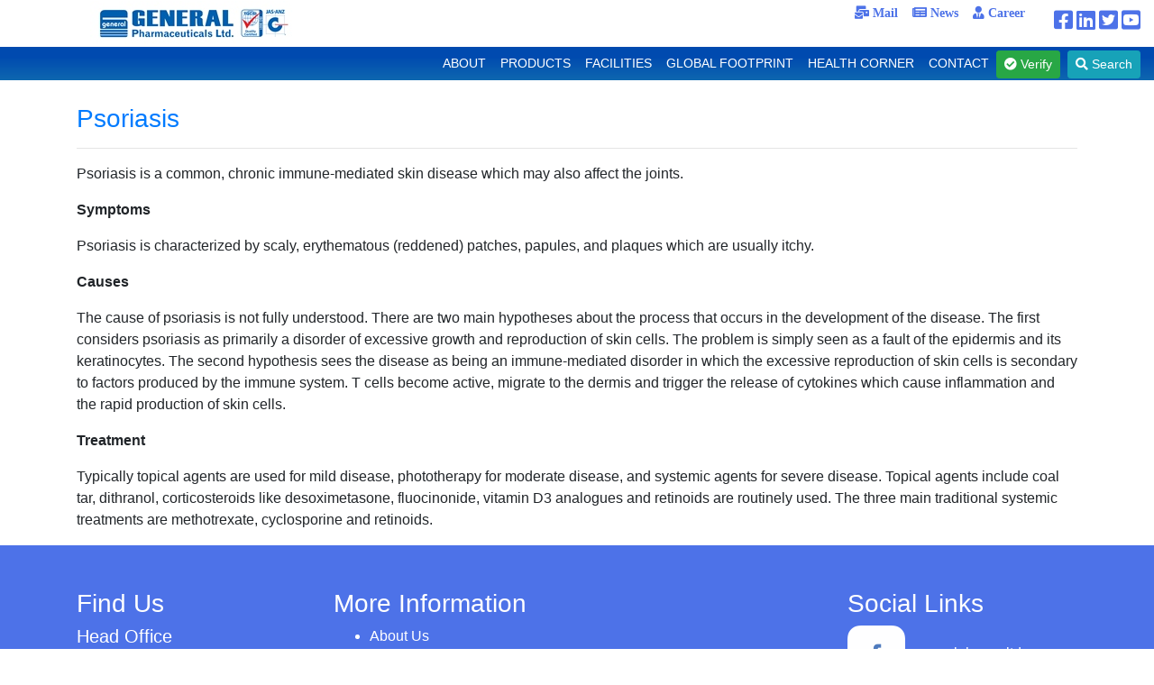

--- FILE ---
content_type: text/html; charset=UTF-8
request_url: https://www.generalpharma.com/health_problem_details/19
body_size: 12734
content:
<!doctype html>
<html lang="en">
<head>
    <meta charset="UTF-8">
    <meta name="viewport" content="width=device-width, user-scalable=no, initial-scale=1.0, maximum-scale=1.0, minimum-scale=1.0">
    <meta http-equiv="X-UA-Compatible" content="ie=edge">
    <title>General Pharmaceuticals Limited</title>
    <link rel="icon" href="/images/favicon.png">

            <link href="/fontawesome/css/all.css" rel="stylesheet"> <!--load all styles -->
        <!-- Latest compiled and minified CSS -->
        <link rel="stylesheet" href="https://maxcdn.bootstrapcdn.com/bootstrap/4.0.0/css/bootstrap.min.css" integrity="sha384-Gn5384xqQ1aoWXA+058RXPxPg6fy4IWvTNh0E263XmFcJlSAwiGgFAW/dAiS6JXm" crossorigin="anonymous">

        <link rel="stylesheet" href="/css/hover-min.css" type="text/css" />
        <link rel="stylesheet" href="/css/animations.css" type="text/css">
        <link rel="stylesheet" href="/css/home.css" type="text/css">

        <!-- Slider Revolution CSS Files -->
        <link rel="stylesheet" type="text/css" href="/revolution/css/settings.css">
        <link rel="stylesheet" type="text/css" href="/revolution/css/layers.css">
        <link rel="stylesheet" type="text/css" href="/revolution/css/navigation.css">

        <style>
            .bs-canvas-overlay {
                opacity: 0.85;
                z-index: 1100;
            }

            .bs-canvas {
                top: 0;
                z-index: 1110;
                overflow-x: hidden;
                overflow-y: auto;
                width: 330px;
                transition: margin .4s ease-out;
                -webkit-transition: margin .4s ease-out;
                -moz-transition: margin .4s ease-out;
                -ms-transition: margin .4s ease-out;
            }

            .bs-canvas-left {
                left: 0;
                margin-left: -330px;
            }

            .bs-canvas-right {
                right: 0;
                margin-right: -330px;
            }

            div#google_translate_element span{
                display: none;
            }

            .goog-te-gadget{
                font-size: 0 !important;
            }

            .goog-te-gadget .goog-te-combo {
                padding: 3px;
                border-radius: 10px;
            }

            .fa, .fas, .far, .fal, .fad, .fab{
                line-height: 0.5;
            }

            .fa-1-5x {
                font-size: 1.5em;
            }

        </style>

        <!-- all products section -->

        <!--    <link rel="stylesheet" id="plain-animate-css" href="./css/animate_pr.css" type="text/css" media="all">-->
        <link rel="stylesheet" id="plain-main-css" href="/css/main_pr.css" type="text/css" media="all">
        <!--    <link rel="stylesheet" id="plain-responsive-css" href="./css/responsive_pr.css" type="text/css" media="all">-->
        <link rel="stylesheet" id="plain-presets-css" href="/css/default_pr.css" type="text/css" media="all">
        <!--all products section end-->
    

        <!-- jQuery library -->
        <script src="https://ajax.googleapis.com/ajax/libs/jquery/3.5.1/jquery.min.js"></script>

        <link rel="stylesheet" href="/vendor/selectize/css/selectize.css">
        <script src="/vendor/selectize/js/standalone/selectize.js"></script>

        <!-- Latest compiled JavaScript -->
        <script src="https://cdnjs.cloudflare.com/ajax/libs/popper.js/1.12.9/umd/popper.min.js" integrity="sha384-ApNbgh9B+Y1QKtv3Rn7W3mgPxhU9K/ScQsAP7hUibX39j7fakFPskvXusvfa0b4Q" crossorigin="anonymous"></script>
        <script src="https://maxcdn.bootstrapcdn.com/bootstrap/4.0.0/js/bootstrap.min.js" integrity="sha384-JZR6Spejh4U02d8jOt6vLEHfe/JQGiRRSQQxSfFWpi1MquVdAyjUar5+76PVCmYl" crossorigin="anonymous"></script>

        <script async  src="/js/jquery-noconflict.js?6900bd7ff7fff3c8939758ffa66ba3f2" type="text/javascript"></script>
        <script async  src="/js/jquery-migrate.min.js" type="text/javascript"></script>
        <script async src="/js/jquery.easing.min.js" type="text/javascript"></script>

        <script async src="/js/camera.min.js" type="text/javascript"></script>
        <script async type="text/javascript" src="/js/css3-animate-it.js"></script>


        <!-- Slider Revolution core JavaScript files -->
        <script type="text/javascript" src="/revolution/js/jquery.themepunch.tools.min.js"></script>
        <script type="text/javascript" src="/revolution/js/jquery.themepunch.revolution.min.js"></script>

        <!-- Slider Revolution extension scripts. ONLY NEEDED FOR LOCAL TESTING -->
        <!--    <script type="text/javascript" src="./revolution/js/extensions/revolution.extension.actions.min.js"></script>-->
        <!--    <script type="text/javascript" src="./revolution/js/extensions/revolution.extension.carousel.min.js"></script>-->
        <!--    <script type="text/javascript" src="./revolution/js/extensions/revolution.extension.kenburn.min.js"></script>-->
        <!--    <script type="text/javascript" src="./revolution/js/extensions/revolution.extension.layeranimation.min.js"></script>-->
        <!--    <script type="text/javascript" src="./revolution/js/extensions/revolution.extension.migration.min.js"></script>-->
        <!--    <script type="text/javascript" src="./revolution/js/extensions/revolution.extension.navigation.min.js"></script>-->
        <!--    <script type="text/javascript" src="./revolution/js/extensions/revolution.extension.parallax.min.js"></script>-->
        <!--    <script type="text/javascript" src="./revolution/js/extensions/revolution.extension.slideanims.min.js"></script>-->
        <!--    <script type="text/javascript" src="./revolution/js/extensions/revolution.extension.video.min.js"></script>-->


        <script>
            jQuery(document).ready(function($){
                $(document).on('click', '.pull-bs-canvas-right, .pull-bs-canvas-left', function(){
                    $('body').prepend('<div class="bs-canvas-overlay bg-dark position-fixed w-100 h-100"></div>');
                    if($(this).hasClass('pull-bs-canvas-right'))
                        $('.bs-canvas-right').addClass('mr-0');
                    else
                        $('.bs-canvas-left').addClass('ml-0');
                    return false;
                });

                $(document).on('click', '.bs-canvas-close, .bs-canvas-overlay', function(){
                    var elm = $(this).hasClass('bs-canvas-close') ? $(this).closest('.bs-canvas') : $('.bs-canvas');
                    elm.removeClass('mr-0 ml-0');
                    $('.bs-canvas-overlay').remove();
                    return false;
                });
            });
        </script>


</head>
    <body>

    <div class="container-fluid fixed-top" id="topBar">
    <div class="row ">
        <div class="col-md-4 logo-my-auto text-center" id="logoSection">
            <a href="https://www.generalpharma.com/"><img src="/images/logo.jpg" alt="logo" class="img-fluid "></a>
        </div>
        <div class="col-md-8 text-right">
          <ul class="navbar-nav flex-row mb-2 float-right">
              <li class="nav-item">
                  <a class="nav-link py-1 pr-3 " href="/mail_link" target="_blank"><i class="fas fa-mail-bulk">&nbsp;Mail</i></a>              </li>
              <li class="nav-item">
                  <a class="nav-link py-1 pr-3 " href="/news"><i class="fas fa-newspaper">&nbsp;News</i></a>
              </li>
              <li class="nav-item">
                  <a class="nav-link py-1 pr-3 " href="/career"><i class="fas fa-user-tie">&nbsp;Career</i></a>
              </li>
              <li class="nav-item">
                  <div id="google_translate_element" class="nav-link py-1 pr-3 text-primary"></div>
              </li>

              <li class="nav-item social_icons">
                  <a href="https://www.facebook.com/generalpharmaltd" target="_blank"><i class="my-3 fab fa-facebook-square fa-1-5x "></i></a>
                  <a href="https://www.linkedin.com/company/general-pharmaceuticals-limited" target="_blank"><i class="my-3 fab fa-linkedin  fa-1-5x "></i></a>
                  <a href="#" ><i class="my-3 fab fa-twitter-square fa-1-5x"></i></a>
                  <a href="#" ><i class="my-3 fab fa-youtube-square fa-1-5x"></i></a>
              </li>

          </ul>
        </div>
    </div>
      <div class="row" id="menuBar">
          <div class="col-md-12 float-left mobile_nav_section1">
              <nav class="navbar navbar-expand-lg navbar-light float-right float-none-mob">

                  <a href="https://www.generalpharma.com/" style="font-size: 0">
                      GPL
                  </a>
                  <div class="social_mobile">

                      <a href="https://www.facebook.com/generalpharmaltd" target="_blank"><i class="my-3 fab fa-facebook-square fa-2x text-white"></i></a>
                      <a href="https://www.linkedin.com/company/general-pharmaceuticals-limited" target="_blank"><i class="my-3 fab fa-linkedin  fa-2x text-white"></i></a>
                      <a href="#"><i class="my-3 fab fa-twitter-square fa-2x text-white bg-info bg-gradient"></i></a>
                      <a href="#"><i class="my-3 fab fa-youtube-square fa-2x text-white bg-danger"></i></a>
                  </div>

                      <button class="navbar-toggler" type="button" data-toggle="collapse" data-target="#navbarSupportedContent" aria-controls="navbarSupportedContent" aria-expanded="false" aria-label="Toggle navigation">
                          <span class="navbar-toggler-icon"></span>
                      </button>

                  <div class="collapse navbar-collapse float-right flex-md-column" id="navbarSupportedContent">
                      

                      <ul class="navbar-nav mr-auto">
                          <li class="nav-item dropdown">
                              <!--                                        <a class="nav-link text-white" href="#">ABOUT <span class="sr-only">(current)</span></a>-->
                              <a class="nav-link dropdown-toggle text-white" href="#" id="aboutDropdown" role="button" data-toggle="dropdown" aria-haspopup="true" aria-expanded="false">
                                  ABOUT
                              </a>
                              <div class="dropdown-menu" aria-labelledby="navbarDropdown">
                                  <a class="dropdown-item" href="/mission">Mission</a>
                                  <div class="dropdown-divider"></div>
                                  <a class="dropdown-item" href="/story">Story</a>
                                  <div class="dropdown-divider"></div>
                                  <a class="dropdown-item" href="/growth">Growth</a>
                                  <div class="dropdown-divider"></div>
                                  <a class="dropdown-item" href="/board_of_directors">Board of Directors</a>
                              </div>
                          </li>

                          <li class="nav-item dropdown">
                              <a class="nav-link dropdown-toggle text-white" href="#" id="productsDropdown" role="button" data-toggle="dropdown" aria-haspopup="true" aria-expanded="false">
                                  PRODUCTS
                              </a>
                              <div class="dropdown-menu" aria-labelledby="navbarDropdown">
                                  <a class="dropdown-item" href="/products_by_brand">By Brand Name</a>
                                  <div class="dropdown-divider"></div>
                                  <a class="dropdown-item" href="/products_by_generic">By Generic Name</a>
                                  <div class="dropdown-divider"></div>
                                  <a class="dropdown-item" href="/products_by_therapeutic">By Therapeutic Class</a>
                                  <div class="dropdown-divider"></div>
                                  <a class="dropdown-item" href="/products_by_opthalmic">Ophthalmic Products</a>
                                  <div class="dropdown-divider"></div>
                                  <a class="dropdown-item" href="/products_by_injectable">Injectable Products</a>
                              </div>

                          </li>

                          <li class="nav-item dropdown">
                              <a class="nav-link dropdown-toggle text-white" href="#" id="facilitiesDropdown" role="button" data-toggle="dropdown" aria-haspopup="true" aria-expanded="false">
                                  FACILITIES
                              </a>
                              <div class="dropdown-menu" aria-labelledby="navbarDropdown">
                                  <a class="dropdown-item" href="/production">Production</a>
                                  <div class="dropdown-divider"></div>
                                  <a class="dropdown-item" href="/rnd">R & D</a>
                                  <div class="dropdown-divider"></div>
                                  <a class="dropdown-item" href="/qcqa">QC & QA</a>
                                  <div class="dropdown-divider"></div>
                                  <a class="dropdown-item" href="/our_offices">Our Offices</a>
                                  <div class="dropdown-divider"></div>
                                  <a class="dropdown-item" href="/photo_gallery">Photo Gallery</a>
                                  <div class="dropdown-divider"></div>
                                  <a class="dropdown-item" href="/virtual_tour">Virtual Tour</a>
                              </div>
                          </li>

                          <li class="nav-item dropdown">
                              <a class="nav-link dropdown-toggle text-white" href="#" id="globalDropdown" role="button" data-toggle="dropdown" aria-haspopup="true" aria-expanded="false">
                                  GLOBAL FOOTPRINT
                              </a>
                              <div class="dropdown-menu" aria-labelledby="navbarDropdown">
                                  <a class="dropdown-item" href="/global_marketing">Global Marketing</a>
                              </div>
                          </li>

                          <li class="nav-item dropdown">
                              <a class="nav-link dropdown-toggle text-white" href="#" id="healthDropdown" role="button" data-toggle="dropdown" aria-haspopup="true" aria-expanded="false">
                                  HEALTH CORNER
                              </a>
                              <div class="dropdown-menu" aria-labelledby="navbarDropdown">
                                  <a class="dropdown-item" href="/diagnostic_range">Diagnostic Range</a>
                                  <div class="dropdown-divider"></div>
                                  <a class="dropdown-item" href="/common_health_problem">Common Health Problem</a>
                                  <div class="dropdown-divider"></div>
                                  <a class="dropdown-item" href="https://onlinelibrary.generalpharma.com/" target="_blank">Online Library</a>
                              </div>
                          </li>


                          <li class="nav-item">
                              <a class="nav-link text-white" href="/contact">CONTACT</a>
                          </li>
                          <li class="nav-item">
                              <a  class="btn btn-sm btn-success mr-2 mt-1" href="/verify">
                                  <i class="fas fa-check-circle"></i> Verify</a>
                          </li>
                          <li class="nav-item">
                              <a class="btn btn-sm btn-info mt-1 text-white pull-bs-canvas-right" href="#"><i class="fas fa-search"></i> Search</a>
                          </li>

                      </ul>

                  </div>
              </nav>
          </div>

      </div>

</div>

            <div class="container initialBlock">
        <div class="row">
            <div class="col-md-12">
                <h3 class="text-primary">Psoriasis</h3>
                <hr/>
            </div>
        </div>

        <div class="row">
            <div class="col-md-12">

                <p>Psoriasis is a common, chronic immune-mediated skin disease which may also affect the joints.</p>

                                    <p><strong>Symptoms</strong></p>

                    <p class="text-justify">
                        <p>Psoriasis is characterized by scaly, erythematous (reddened) patches, papules, and plaques which are usually itchy.</p>
                    </p>
                
                                    <p>
                        <strong>
                            Causes
                        </strong>
                    </p>

                    <p class="text-justify">
                        <p>The cause of psoriasis is not fully understood. There are two main hypotheses about the process that occurs in the development of the disease. The first considers psoriasis as primarily a disorder of excessive growth and reproduction of skin cells. The problem is simply seen as a fault of the epidermis and its keratinocytes. The second hypothesis sees the disease as being an immune-mediated disorder in which the excessive reproduction of skin cells is secondary to factors produced by the immune system. T cells become active, migrate to the dermis and trigger the release of cytokines which cause inflammation and the rapid production of skin cells.</p>
                    </p>
                
                                    <p>
                        <strong>
                            Treatment
                        </strong>
                    </p>

                    <p class="text-justify">
                        <p>Typically topical agents are used for mild disease, phototherapy for moderate disease, and systemic agents for severe disease. Topical agents include coal tar, dithranol, corticosteroids like desoximetasone, fluocinonide, vitamin D3 analogues and retinoids are routinely used. The three main traditional systemic treatments are methotrexate, cyclosporine and retinoids.</p>
                    </p>
                            </div>
        </div>

    </div>


         
        <div class="container-fluid" id="footerSection">
    <div class="row">
        <div class="col-md-12">
            <footer id="footer" class="wrap">
                <!-- FOOTER SPOTLIGHT -->
                <div class="container">
                    <!-- SPOTLIGHT -->
                    <div class="row">
                        <div class=" col-lg-3 col-md-3 col-sm-3 col-xs-12">
                            <h3 class="module-title "><span class="whitecolor">Find Us</span></h3>
                            <h5 class="whitecolor">Head Office</h5>
                            <h6 class="whitecolor">
                                General Pharmaceuticals Limited
                            </h6>
                            <h6 class="whitecolor">Sara Aftab Tower</h6>
                            <h6 class="whitecolor">29 Ring Road</h6>
                            <h6 class="whitecolor">Holdings no. 6/1/A</h6>
                            <h6 class="whitecolor">Shyamoli, Adabor, Dhaka-1207.</h6>
                            <h6 class="whitecolor">Phone: +8809639-667788, <br>+880-2-222246297, <br>+8809666-721212</h6>
                            <h6 class="whitecolor">Fax: +880-2-9120657</h6>

                            <h5 class="whitecolor">Factories</h5>
                            <!--                                <h6 class="whitecolor">Telirchala, Mouchak</h6>-->
                            <h6 class="whitecolor">Kaliakair,Gazipur</h6>

                            <!--                                <h5 class="whitecolor">Factory Unit-2</h5>-->
                            <!--                                <p class="whitecolor">Karolsurichala, Mouchak</p>-->
                            <!--                                <p class="whitecolor">Kaliakair,Gazipur</p>-->

                        </div>
                        <div class=" col-lg-3 col-md-3 col-sm-3 col-xs-12">
                            <h3 class="module-title "><span class="whitecolor">More Information</span></h3>
                            <ul class="whitecolor">
                                <li><a href="/mission" class="whitecolor"><h6>About Us</h6></a></li>
                                <li><a href="/production" class="whitecolor"><h6>Facilities</h6></a></li>
                                <li><a href="/mission" class="whitecolor"><h6>Mission</h6></a></li>
                                <li><a href="/diagnostic_range" class="whitecolor"><h6>Diagnostic Range</h6></a></li>
                                <li><a href="/growth" class="whitecolor"><h6>Growth</h6></a></li>
                                <li><a href="/products_by_brand" class="whitecolor"><h6>Brand Name</h6></a></li>
                                <li><a href="/products_by_generic" class="whitecolor"><h6>Generic Name</h6></a></li>
                                <li><a href="/products_by_therapeutic" class="whitecolor"><h6>Therapeutics Class</h6></a></li>
                                <li><a href="/products_by_opthalmic" class="whitecolor"><h6>Ophthalmic Products</h6></a></li>
                                <li><a href="/products_by_injectable" class="whitecolor"><h6>Injectable Products</h6></a></li>

                            </ul>
                        </div>
                        <div class=" col-lg-3 col-md-3 col-sm-3 col-xs-12">
                                                    </div>
                        <div class=" col-lg-3 col-md-3 col-sm-3 col-xs-12">
                            <div class="t3-module module ">
                                <div class="module-inner">
                                    <h3 class="module-title "><span class="whitecolor">Social Links</span></h3>
                                    <div class="module-ct">
                                        <div class="custom"  >
                                            <div class="animatedParent" data-sequence="200">
                                                <p class="animated bounceInRight slower whitecolor" data-id="1">
                                                    <a class="whitecolor" title="Like us on Facebook" href="https://www.facebook.com/generalpharmaltd" target="_blank">
                                                        <img class="bubble-float-right" src="/images/social/fb.png" alt="General Pharma on Facebook" /> generalpharmaltd
                                                    </a>
                                                </p>
                                                <p class="animated bounceInRight slower whitecolor" data-id="2">
                                                    <a class="whitecolor" title="Follow us on LinkedIn" href="https://www.linkedin.com/company/general-pharmaceuticals-limited" target="_blank">
                                                        <img class="bubble-float-right" src="/images/social/linkedin.png" alt="General Pharma on LinkedIn" /> general-pharmaceuticals
                                                    </a>
                                                </p>
                                                <p class="animated bounceInRight slower whitecolor" data-id="3">
                                                    <a class="whitecolor" title="Follow us on Twitter" href="#" >
                                                        <img class="bubble-float-right" src="/images/social/twitter.png" alt="General Pharma on Twitter" /> generalpharmaltd</a></p>
                                                <p class="animated bounceInRight slower " data-id="4">
                                                    <a class="whitecolor" title="Watch on YouTube" href="#">
                                                        <img class="bubble-float-right" src="/images/social/youtube.png" alt="General Pharma YouTube" /> generalpharmaltd</a></p>
                                            </div>
                                        </div>
                                    </div>
                                </div>
                            </div>
                        </div>
                    </div>

                    <!-- SPOTLIGHT -->
                </div>

                <!-- //FOOTER SPOTLIGHT -->
            </footer>

            <div class="row text-center">
                <div class="col-md-12">
                    <span class="whitecolor" style="font-size: 10px;">&copy; 1987 - 2026 General Pharmaceuticals Limited. All Rights Reserved.</span>
                </div>
            </div>
        </div>
    </div>
    <a href="javascript:void(0)" class="cd-top">Top</a>
</div>

<!-- Right off-canvas sidebar -->
<div class="bs-canvas bs-canvas-right position-fixed bg-light h-100">
    <header class="bs-canvas-header p-5 bg-primary overflow-auto">
        <button type="button" class="bs-canvas-close float-left close" aria-label="Close"><span aria-hidden="true" class="text-light">&times;</span></button>
        <h4 class="d-inline-block text-light mb-0 float-right">Search Product</h4>
    </header>
    <div class="bs-canvas-content px-3 py-5">
        <form method="POST" action="/search_products">

            <div class="form-group">
                <label for="brand">Brand Name</label>
                <select class="form-control dropDown" id="brand" name="brand">
                    <option value="">Select</option>
                                            <option value="82" >Acefenac</option>
                                            <option value="53" >Acunac</option>
                                            <option value="1" >Alton</option>
                                            <option value="86" >Alzed</option>
                                            <option value="87" >Amit</option>
                                            <option value="19" >Anquil</option>
                                            <option value="250" >Anreb</option>
                                            <option value="90" >Anreb Plus</option>
                                            <option value="297" >Antixa</option>
                                            <option value="91" >Ariprazole</option>
                                            <option value="251" >Arnigen</option>
                                            <option value="92" >Astagen</option>
                                            <option value="93" >ATP</option>
                                            <option value="54" >Atrogen</option>
                                            <option value="94" >Azomac</option>
                                            <option value="289" >Barinib</option>
                                            <option value="278" >Benzenod</option>
                                            <option value="55" >Bepogen</option>
                                            <option value="240" >Besigen</option>
                                            <option value="298" >Blast</option>
                                            <option value="204" >Bongel</option>
                                            <option value="5" >Bost</option>
                                            <option value="96" >Broxine</option>
                                            <option value="41" >BSS GV</option>
                                            <option value="299" >Butakof</option>
                                            <option value="277" >C-Rich</option>
                                            <option value="97" >Cadmin</option>
                                            <option value="99" >Cafenol</option>
                                            <option value="100" >Calchek</option>
                                            <option value="101" >Calchek Plus</option>
                                            <option value="300" >Cebumax</option>
                                            <option value="279" >Celutis</option>
                                            <option value="21" >Cereton</option>
                                            <option value="103" >Citapram</option>
                                            <option value="22" >Claxo</option>
                                            <option value="104" >Cleanser</option>
                                            <option value="23" >Cleodin</option>
                                            <option value="105" >Cloderm</option>
                                            <option value="107" >Cofnil Plus</option>
                                            <option value="57" >Combat</option>
                                            <option value="108" >Costin</option>
                                            <option value="106" >Cutisone</option>
                                            <option value="58" >Cuvir</option>
                                            <option value="287" >D-Fill</option>
                                            <option value="202" >D-Pam</option>
                                            <option value="109" >Dakrin</option>
                                            <option value="274" >Darven</option>
                                            <option value="110" >Deleta</option>
                                            <option value="111" >Desbac</option>
                                            <option value="59" >Dexaflox</option>
                                            <option value="234" >Dexagen</option>
                                            <option value="115" >Dexagen C</option>
                                            <option value="113" >Dexagen G</option>
                                            <option value="226" >Dexagen T</option>
                                            <option value="227" >Dexagen T Eye Oinment 3gm</option>
                                            <option value="116" >Dianide</option>
                                            <option value="245" >Diflupred</option>
                                            <option value="117" >Dilgard</option>
                                            <option value="267" >Dilitus</option>
                                            <option value="302" >DLP</option>
                                            <option value="2" >Domilin</option>
                                            <option value="304" >Doparkin</option>
                                            <option value="120" >Dorel</option>
                                            <option value="119" >Dorel Plus</option>
                                            <option value="121" >Eclo</option>
                                            <option value="235" >Emfogen</option>
                                            <option value="305" >Emfolin</option>
                                            <option value="124" >Epiclon</option>
                                            <option value="228" >Eradra</option>
                                            <option value="125" >Etocox</option>
                                            <option value="268" >Extopel</option>
                                            <option value="6" >Extranil</option>
                                            <option value="324" >Ezavir</option>
                                            <option value="306" >Famogen</option>
                                            <option value="264" >Fematos</option>
                                            <option value="200" >Fenolid</option>
                                            <option value="126" >Floxapen</option>
                                            <option value="252" >Flupagen</option>
                                            <option value="60" >Flurolon</option>
                                            <option value="127" >Flutrip</option>
                                            <option value="128" >Galfin</option>
                                            <option value="61" >Gatigen</option>
                                            <option value="25" >Geflox</option>
                                            <option value="129" >Gemison</option>
                                            <option value="239" >Genacaft</option>
                                            <option value="243" >Genagel</option>
                                            <option value="131" >Genamox</option>
                                            <option value="231" >Genazopt</option>
                                            <option value="232" >Genazopt Plus</option>
                                            <option value="244" >Genazopt T</option>
                                            <option value="307" >Genclovir</option>
                                            <option value="265" >Genevir</option>
                                            <option value="230" >Genolev</option>
                                            <option value="269" >Genolev TS</option>
                                            <option value="63" >Gentob</option>
                                            <option value="7" >Gepin</option>
                                            <option value="203" >Glirid</option>
                                            <option value="132" >Glustin Plus</option>
                                            <option value="64" >Glytear-P</option>
                                            <option value="133" >Gored</option>
                                            <option value="276" >Handigel</option>
                                            <option value="205" >Handiwash</option>
                                            <option value="4" >Helicon-Kit</option>
                                            <option value="253" >Hexiphen</option>
                                            <option value="134" >Hitagen</option>
                                            <option value="308" >Ibancal Kit</option>
                                            <option value="295" >Ibutigen</option>
                                            <option value="26" >Imacef</option>
                                            <option value="135" >Infud</option>
                                            <option value="27" >Intrapen</option>
                                            <option value="28" >Kidifer</option>
                                            <option value="137" >Lacitone</option>
                                            <option value="318" >Larogen 100</option>
                                            <option value="317" >Larogen 25</option>
                                            <option value="319" >Levagen 10</option>
                                            <option value="320" >Levagen 4</option>
                                            <option value="309" >Leviceta</option>
                                            <option value="236" >Linaptin</option>
                                            <option value="254" >Linaptin M</option>
                                            <option value="141" >Lipitin</option>
                                            <option value="310" >Listacare</option>
                                            <option value="147" >Lopez</option>
                                            <option value="148" >Lorin</option>
                                            <option value="294" >Lorlagen</option>
                                            <option value="66" >Loteflam</option>
                                            <option value="272" >Loteflam Eye Ointment</option>
                                            <option value="246" >Loteflam G</option>
                                            <option value="229" >Loteflam T</option>
                                            <option value="67" >Lutin Plus</option>
                                            <option value="11" >Meclixin</option>
                                            <option value="29" >Mecobal</option>
                                            <option value="150" >Methipred</option>
                                            <option value="266" >Methyphen</option>
                                            <option value="30" >Metrion</option>
                                            <option value="151" >Miclo</option>
                                            <option value="255" >Mirabeg</option>
                                            <option value="152" >Misoclo</option>
                                            <option value="153" >Mitrazin</option>
                                            <option value="68" >Moxigen</option>
                                            <option value="270" >Moxigen Eye Ointment</option>
                                            <option value="224" >Moxigen XG Eye Drops 5ml</option>
                                            <option value="225" >Moxigen-D</option>
                                            <option value="145" >Multi Seas</option>
                                            <option value="154" >Muroderm Ointment</option>
                                            <option value="256" >Myocard</option>
                                            <option value="31" >Nabulex</option>
                                            <option value="201" >Naprozol</option>
                                            <option value="155" >Nasalox</option>
                                            <option value="249" >Natagen</option>
                                            <option value="311" >Nebipres</option>
                                            <option value="233" >Nepagen</option>
                                            <option value="241" >Nepagen TS</option>
                                            <option value="242" >Night fresh</option>
                                            <option value="321" >Niragen</option>
                                            <option value="157" >Nodep</option>
                                            <option value="69" >Ocuclor</option>
                                            <option value="71" >Ocutifen</option>
                                            <option value="292" >Olarigen 150</option>
                                            <option value="291" >Olarigen 50</option>
                                            <option value="257" >Olmepres</option>
                                            <option value="258" >Olmepres AM</option>
                                            <option value="72" >Ologen</option>
                                            <option value="237" >Ologen DS</option>
                                            <option value="238" >Ologen MAX</option>
                                            <option value="312" >Orotifen</option>
                                            <option value="290" >Osmigen</option>
                                            <option value="296" >Palcigen</option>
                                            <option value="13" >Pantogen</option>
                                            <option value="313" >Pentazo Inj</option>
                                            <option value="20" >Perigen</option>
                                            <option value="323" >Ponatigen 15</option>
                                            <option value="322" >Ponatigen 45</option>
                                            <option value="8" >Powersol</option>
                                            <option value="161" >Prebalin</option>
                                            <option value="74" >Predflam</option>
                                            <option value="284" >Presart</option>
                                            <option value="285" >Presart AM</option>
                                            <option value="286" >Presart HZ</option>
                                            <option value="14" >Prevas</option>
                                            <option value="15" >Previp</option>
                                            <option value="162" >Proval</option>
                                            <option value="259" >Proval CR</option>
                                            <option value="163" >Q10</option>
                                            <option value="282" >Rabemax</option>
                                            <option value="164" >Ramipro</option>
                                            <option value="165" >Ranola</option>
                                            <option value="16" >Regulose</option>
                                            <option value="166" >Relafin</option>
                                            <option value="283" >Remdigen 100</option>
                                            <option value="167" >Restobac</option>
                                            <option value="168" >Rice Saline</option>
                                            <option value="169" >Riscord</option>
                                            <option value="170" >Rose</option>
                                            <option value="171" >Rosugen</option>
                                            <option value="314" >Rupoma</option>
                                            <option value="173" >S-Citapram</option>
                                            <option value="172" >Salbut</option>
                                            <option value="280" >SECOCLAV</option>
                                            <option value="174" >Secomax PFS</option>
                                            <option value="175" >Sedron</option>
                                            <option value="178" >Setra</option>
                                            <option value="179" >Skilin</option>
                                            <option value="180" >Slipam</option>
                                            <option value="182" >Sugamet</option>
                                            <option value="315" >Sugamet XR</option>
                                            <option value="183" >Super Gold</option>
                                            <option value="184" >Tamoxen</option>
                                            <option value="75" >Tearfresh Liquigel</option>
                                            <option value="76" >Teargen</option>
                                            <option value="185" >Telukast</option>
                                            <option value="186" >Tenapam</option>
                                            <option value="187" >Tiapine</option>
                                            <option value="260" >Tiapine XR</option>
                                            <option value="188" >Tocef</option>
                                            <option value="176" >Tolcalm</option>
                                            <option value="193" >Tolorin</option>
                                            <option value="35" >Toroaid</option>
                                            <option value="189" >Tramp</option>
                                            <option value="223" >Travagen Z</option>
                                            <option value="190" >Tricoderma</option>
                                            <option value="77" >Tropigen</option>
                                            <option value="78" >Tropigen Plus</option>
                                            <option value="36" >Trumen</option>
                                            <option value="191" >Urbifen</option>
                                            <option value="261" >Urolosin</option>
                                            <option value="262" >UROLOSIN-D</option>
                                            <option value="194" >Urostat</option>
                                            <option value="17" >Ursodil</option>
                                            <option value="288" >Vasoproct</option>
                                            <option value="195" >Velogen</option>
                                            <option value="196" >Venlax</option>
                                            <option value="197" >Viptin</option>
                                            <option value="263" >Viptin Plus</option>
                                            <option value="248" >Viscogel</option>
                                            <option value="81" >Vitalens</option>
                                            <option value="281" >Voricon</option>
                                            <option value="316" >Zeroflux</option>
                                            <option value="199" >Zico</option>
                                            <option value="198" >Zico Plus</option>
                                            <option value="18" >Zoton</option>
                                    </select>
            </div>
            <div class="form-group">
                <label for="generic">Generic Name</label>
                <select class="form-control" name="generic" id="generic">
                    <option value="">Select</option>
                                            <option value="591" >0.5% Salicylic Acid</option>
                                            <option value="448" >Aceclofenac</option>
                                            <option value="568" >Aciclovir</option>
                                            <option value="598" >Adenosine  +Cytochrome C  + Sodium Succinate  + Nicotinamide </option>
                                            <option value="473" >Albendazole</option>
                                            <option value="629" >Alcaftadine</option>
                                            <option value="505" >Alprazolam</option>
                                            <option value="559" >Amino Acid+ D Sorbitol+ Electrolytes</option>
                                            <option value="487" >Amitriptyline</option>
                                            <option value="435" >Amlodipine  </option>
                                            <option value="674" >Amlodipine &amp; Telmisartan</option>
                                            <option value="434" >Amlodipine + Atenolol</option>
                                            <option value="476" >Amoxicillin</option>
                                            <option value="686" >Apixaban</option>
                                            <option value="489" >Aripiprazole</option>
                                            <option value="665" >Ascorbic Acid</option>
                                            <option value="511" >Astaxanthin</option>
                                            <option value="441" >Atorvastatin</option>
                                            <option value="637" >Atropine Sulphate</option>
                                            <option value="463" >Azithromycin</option>
                                            <option value="456" >Baclofen</option>
                                            <option value="566" >Balanced Salt Solution</option>
                                            <option value="678" >Baricitinib</option>
                                            <option value="630" >Bepotastine Besilate</option>
                                            <option value="631" >Besifloxacin</option>
                                            <option value="687" >Bilastine</option>
                                            <option value="650" >Bisoprolol Fumarate</option>
                                            <option value="567" >Brimonidine +Timolol</option>
                                            <option value="575" >Brinzolamide</option>
                                            <option value="636" >Brinzolamide + Timolol</option>
                                            <option value="624" >Brinzolamide 1% + Brimonidine Tartrate 0.2%w/v</option>
                                            <option value="623" >Brinzolamide 1% w/v</option>
                                            <option value="508" >Bromazepam</option>
                                            <option value="564" >Bromfenac</option>
                                            <option value="480" >Bromhexine</option>
                                            <option value="688" >Butamirate Citrate</option>
                                            <option value="516" >Calcium Carbonate</option>
                                            <option value="704" >Calcium Carbonate Antacid</option>
                                            <option value="677" >Calcium Dobesilate</option>
                                            <option value="514" >Calcium+Vitamin D</option>
                                            <option value="515" >Calcium+Vitamin D+Multimineral</option>
                                            <option value="455" >Capsaicine </option>
                                            <option value="587" >Carboxymethylcellulose</option>
                                            <option value="633" >Carboxymethylcellulose Sodium</option>
                                            <option value="436" >Carvedilol</option>
                                            <option value="471" >Cefixime  </option>
                                            <option value="469" >Cefpodoxime Proxetil</option>
                                            <option value="689" >Ceftibuten Dihydrate INN</option>
                                            <option value="555" >Ceftriaxone</option>
                                            <option value="702" >Cefuroxime</option>
                                            <option value="669" >Cefuroxime &amp; Clavulanic Acid</option>
                                            <option value="470" >Cefuroxime Axetil</option>
                                            <option value="472" >Cephradine</option>
                                            <option value="541" >Cetalkonium Chloride + Choline Salicylate</option>
                                            <option value="583" >Chloramphenicol</option>
                                            <option value="547" >Chlorhexidine Gluconate</option>
                                            <option value="482" >Chlorphenamine Maleate</option>
                                            <option value="676" >Cholecalciferol (Vitamin D3)</option>
                                            <option value="663" >Cilnidipine</option>
                                            <option value="466" >Ciprofloxacin</option>
                                            <option value="554" >Ciprofloxacine</option>
                                            <option value="490" >Citalopram</option>
                                            <option value="468" >Clarithromycin</option>
                                            <option value="464" >Clindamycin</option>
                                            <option value="519" >Clobetasol Propionate</option>
                                            <option value="525" >Clobetasone Butyrate</option>
                                            <option value="493" >Clonazepam</option>
                                            <option value="438" >Clopidogrel  </option>
                                            <option value="437" >Clopidogrel + Aspirin</option>
                                            <option value="517" >Clotrimazole</option>
                                            <option value="601" >Cod Liver oil</option>
                                            <option value="602" >Coenzyme Q10</option>
                                            <option value="576" >Dexamethasone</option>
                                            <option value="594" >Dexamethasone  + Chloramphenicol </option>
                                            <option value="578" >Dexamethasone Phosphate  + Ciprofloxacin </option>
                                            <option value="621" >Dexamethasone Phosphate 0.1% w/v</option>
                                            <option value="596" >Dexamethasone+Tobramycin</option>
                                            <option value="690" >Dexlansoprazole</option>
                                            <option value="479" >Dextromethorphan + Pseudoep + tripro</option>
                                            <option value="491" >Diazepam</option>
                                            <option value="560" >Diclofenac Sodium + Lidocaine HCl</option>
                                            <option value="638" >Difluprednate</option>
                                            <option value="421" >Domperidone</option>
                                            <option value="531" >Econazole + Triamcinolone</option>
                                            <option value="627" >Empagliflozin</option>
                                            <option value="692" >Empagliflozin &amp; Linagliptin</option>
                                            <option value="553" >Enoxaparin Sodium</option>
                                            <option value="659" >Entecavir</option>
                                            <option value="465" >Erythromycin</option>
                                            <option value="504" >Escitalopram</option>
                                            <option value="2" >Esomeprazole</option>
                                            <option value="664" >Ethanol BP + Isopropyl Alcohol BP</option>
                                            <option value="451" >Etoricoxib</option>
                                            <option value="693" >Famotidine</option>
                                            <option value="548" >Febuxostat</option>
                                            <option value="439" >Fenofibrate</option>
                                            <option value="658" >Ferric Carboxymaltose</option>
                                            <option value="475" >Flucloxacillin</option>
                                            <option value="521" >Fluconazole</option>
                                            <option value="569" >Fluorometholone</option>
                                            <option value="622" >Fluorometholone 0.1% w/v</option>
                                            <option value="498" >Fluoxetine</option>
                                            <option value="492" >Flupentixol + Melitracen</option>
                                            <option value="646" >Fluphenazine Decanoate</option>
                                            <option value="495" >Fluphenazine HCl + Nortriptyline</option>
                                            <option value="507" >Flurazepam</option>
                                            <option value="462" >Flurbiprofen</option>
                                            <option value="518" >Fluticasone Propionate</option>
                                            <option value="502" >Fluvoxamine Maleate</option>
                                            <option value="440" >Furosemide + Spironolactone</option>
                                            <option value="642" >Ganciclovir</option>
                                            <option value="570" >Gatifloxacin</option>
                                            <option value="595" >Gatifloxacin  + Dexamethasone Phosphate</option>
                                            <option value="593" >Gliclazide</option>
                                            <option value="533" >Glimepiride</option>
                                            <option value="452" >Glucosamine + Chondroitin</option>
                                            <option value="667" >Guaifenesin + Dextromethorphan Hydrobromide + Menthol</option>
                                            <option value="662" >Guaifenesin + Diphenhydramine Hydrochloride + Menthol</option>
                                            <option value="481" >Guaiphen + Tripro + Pseudoep</option>
                                            <option value="499" >Haloperidol</option>
                                            <option value="643" >HPMC</option>
                                            <option value="523" >Hydrocortisone</option>
                                            <option value="635" >Hypromellose</option>
                                            <option value="694" >Ibandronic Acid 150mg+Calcium Orotate 400mg</option>
                                            <option value="682" >Ibrutinib</option>
                                            <option value="556" >Iron Sucrose</option>
                                            <option value="512" >Iron+Folic Acid+Ascorbic Acid+Vit-B</option>
                                            <option value="459" >Ketorolac Tromethamine</option>
                                            <option value="584" >Ketotifen</option>
                                            <option value="699" >Ketotifen Fumarate</option>
                                            <option value="428" >Lactulose</option>
                                            <option value="430" >Lansoprazole</option>
                                            <option value="423" >Lansoprazole+Clarithromycin+Amoxicillin</option>
                                            <option value="705" >Larotrectinib</option>
                                            <option value="706" >Lenvatinib</option>
                                            <option value="695" >Levetiracetam USP</option>
                                            <option value="539" >Levocarnitine</option>
                                            <option value="691" >Levodopa+Carbidopa</option>
                                            <option value="572" >Levofloxacin</option>
                                            <option value="467" >Levofloxacin Hemihydrate</option>
                                            <option value="483" >Levosulbutamol</option>
                                            <option value="618" >Lifitegrast</option>
                                            <option value="628" >Linagliptin</option>
                                            <option value="648" >Linagliptin + Metformin Hydrochloride</option>
                                            <option value="573" >Lomefloxacin</option>
                                            <option value="484" >Loratadine</option>
                                            <option value="684" >Lorlatinib</option>
                                            <option value="432" >Losartan + HTZ</option>
                                            <option value="433" >Losartan Potassium</option>
                                            <option value="580" >Loteprednol Etabonate </option>
                                            <option value="597" >Loteprednol Etabonate  + Tobramycin</option>
                                            <option value="620" >Loteprednol Etabonate &amp; Gatifloxacin</option>
                                            <option value="640" >Loteprednol Etabonate + Gatifloxacin</option>
                                            <option value="625" >Loteprednol Etabonate 0.5% w/v</option>
                                            <option value="424" >Meclixin + pyridoxine</option>
                                            <option value="446" >Mecobalamin</option>
                                            <option value="557" >Mecobalamine</option>
                                            <option value="546" >Menthol, Thyamol &amp; Eucalyptol</option>
                                            <option value="696" >Menthol+Thyamol+Eucalyptol+Methyl Salicylate</option>
                                            <option value="561" >Meropenem</option>
                                            <option value="534" >Metformin</option>
                                            <option value="703" >Metformin HCl</option>
                                            <option value="544" >Methyl Salicylate, Menthol, Thyamol &amp; Eucalyptol</option>
                                            <option value="660" >Methylphenidate Hydrochloride</option>
                                            <option value="551" >Methylprednisolone</option>
                                            <option value="477" >Metronidazole</option>
                                            <option value="543" >Miconazole </option>
                                            <option value="522" >Miconazole +Hydrocortisone</option>
                                            <option value="552" >Midazolam</option>
                                            <option value="488" >Midazolam Maleate</option>
                                            <option value="649" >Mirabegron</option>
                                            <option value="497" >Mirtazapine</option>
                                            <option value="453" >Misoprostol + Diclofenac</option>
                                            <option value="709" >Molnupiravir</option>
                                            <option value="710" >Molnupiravir</option>
                                            <option value="520" >Mometasone Furoate</option>
                                            <option value="486" >Montelukast Sodium</option>
                                            <option value="582" >Moxifloxacin</option>
                                            <option value="639" >Moxifloxacin + Dexamethasone</option>
                                            <option value="600" >Multivitamin + Cod Liver oil</option>
                                            <option value="603" >Multivitamin + Multimineral</option>
                                            <option value="526" >Mupirocin</option>
                                            <option value="697" >Mupirocin USP</option>
                                            <option value="558" >Nalbuphine Hydrochloride</option>
                                            <option value="563" >Naphazoline Nitrate  + Zinc Sulphate </option>
                                            <option value="454" >Naproxen + Esomeprazole</option>
                                            <option value="644" >Natamycin</option>
                                            <option value="651" >Nebivolol</option>
                                            <option value="698" >Nebivolol Hydrochloride</option>
                                            <option value="527" >Neomycin+Bacitracin Zinc+Polymyxin B</option>
                                            <option value="619" >Nepafenac</option>
                                            <option value="707" >Niraparib</option>
                                            <option value="474" >Nitazoxanide</option>
                                            <option value="496" >Olanzapine</option>
                                            <option value="681" >Olaparib 150</option>
                                            <option value="680" >Olaparib 50</option>
                                            <option value="652" >Olmesartan Medoxomil</option>
                                            <option value="653" >Olmesartan Medoxomil + Amlodipine</option>
                                            <option value="585" >Olopatadine </option>
                                            <option value="426" >Omeprazole</option>
                                            <option value="679" >Osimertinib</option>
                                            <option value="577" >Other</option>
                                            <option value="641" >Oxybuprocaine</option>
                                            <option value="550" >Oxymetazoline</option>
                                            <option value="683" >Palbociclib</option>
                                            <option value="562" >Pantoprazole</option>
                                            <option value="449" >Paracetamol</option>
                                            <option value="450" >Paracetamol + Caffeine</option>
                                            <option value="460" >Paracetamol+Tramadol Hydrochloride</option>
                                            <option value="700" >Pentazocine</option>
                                            <option value="425" >Peppermint Oil</option>
                                            <option value="529" >Permethrin</option>
                                            <option value="532" >Pioglitazone</option>
                                            <option value="447" >Piracetam</option>
                                            <option value="478" >Pivmecillinam Hydrochloride</option>
                                            <option value="579" >Polyethylene glycol</option>
                                            <option value="632" >Polyethylene Glycol &amp; Propylene Glycol</option>
                                            <option value="617" >Polyethylene Glycol + Propylene Glycol</option>
                                            <option value="708" >Ponatinib</option>
                                            <option value="588" >Povidone</option>
                                            <option value="542" >Povidone Iodine Solution</option>
                                            <option value="586" >Prednisolone Acetate</option>
                                            <option value="500" >Pregabalin</option>
                                            <option value="494" >Procyclidine HCl</option>
                                            <option value="509" >Quetiapine Fumarate</option>
                                            <option value="671" >Rabeprazole</option>
                                            <option value="442" >Ramipril</option>
                                            <option value="422" >Ranitidine</option>
                                            <option value="443" >Ranolazine</option>
                                            <option value="528" >Refined Evening Primrose Oil</option>
                                            <option value="672" >Remdesivir INN</option>
                                            <option value="540" >Rice Based ORS</option>
                                            <option value="457" >Risedronate Sodium</option>
                                            <option value="503" >Risperidone</option>
                                            <option value="666" >Rivastigmine</option>
                                            <option value="444" >Rosuvastatin</option>
                                            <option value="701" >Rupatadine</option>
                                            <option value="645" >Sacubitril + Valsartan</option>
                                            <option value="485" >Salbutamol</option>
                                            <option value="506" >Sertraline</option>
                                            <option value="545" >Sodium Fluoride </option>
                                            <option value="501" >Sodium Valproate</option>
                                            <option value="654" >Sodium Valproate + Valproic Acid</option>
                                            <option value="549" >Tadalafil</option>
                                            <option value="536" >Tamoxifen</option>
                                            <option value="655" >Tamsulosin Hydrochloride</option>
                                            <option value="656" >Tamsulosin Hydrochloride + Dutasteride</option>
                                            <option value="538" >Tamsulosine HCl</option>
                                            <option value="668" >Tedizolid Phosphate</option>
                                            <option value="675" >Telmisartan</option>
                                            <option value="673" >Telmisartan &amp; Hydrochlorothiazide</option>
                                            <option value="524" >Terbinafine</option>
                                            <option value="606" >Test Generic sdfsf</option>
                                            <option value="427" >Tiemonium Methylsulphate</option>
                                            <option value="574" >Timolol</option>
                                            <option value="571" >Tobramycin</option>
                                            <option value="458" >Tolperisone HCl </option>
                                            <option value="537" >Tolterodine Tartrate</option>
                                            <option value="461" >Tramadol Hydrochloride</option>
                                            <option value="616" >Travoprost</option>
                                            <option value="530" >Triamcinolone Acetate</option>
                                            <option value="647" >Trihexyphenidyl Hydrochloride</option>
                                            <option value="431" >Trimetazidine</option>
                                            <option value="565" >Tropicamide</option>
                                            <option value="590" >Tropicamide+Phenylephrine</option>
                                            <option value="429" >Ursodeoxycholic Acid</option>
                                            <option value="510" >Venlafaxine</option>
                                            <option value="535" >Vildagliptin</option>
                                            <option value="657" >Vildagliptin + Metformin Hydrochloride</option>
                                            <option value="445" >Vinpocetine</option>
                                            <option value="513" >Vit B1+Vit B6 + Vit B12</option>
                                            <option value="581" >Vit C + Vit E + Zinc + Lutein + Copper</option>
                                            <option value="604" >Vitamin B Complex + Zinc Sulphate</option>
                                            <option value="599" >Vitamin E</option>
                                            <option value="661" >Voglibose</option>
                                            <option value="670" >Voriconazole</option>
                                            <option value="634" >White soft parafin, Liquid parafin &amp; Wool alcohol</option>
                                            <option value="605" >Zinc Sulphate</option>
                                    </select>
            </div>

            <div class="form-group">
                <label for="therapeutic">Therapeutic Class</label>
                <select class="form-control" name="therapeutic" id="therapeutic">
                    <option value="">Select</option>
                                            <option value="123" >Alpha-adrenergic blockers</option>
                                            <option value="142" >Antacids</option>
                                            <option value="91" >Anti Allergic		</option>
                                            <option value="128" >Anti Alzheimer</option>
                                            <option value="76" >Anti Cancer</option>
                                            <option value="94" >Anti Cataract			</option>
                                            <option value="97" >Anti Fungal</option>
                                            <option value="92" >Anti Glaucoma		</option>
                                            <option value="82" >Anti Gout Agent			</option>
                                            <option value="137" >Anti Parkinson</option>
                                            <option value="122" >Anti Viral</option>
                                            <option value="135" >Anti-Rheumatic</option>
                                            <option value="87" >Antibacterial			</option>
                                            <option value="121" >Antibiotic</option>
                                            <option value="136" >Anticoagulant</option>
                                            <option value="75" >Antidiabetic		</option>
                                            <option value="131" >Antifunga</option>
                                            <option value="134" >Antihemoroids</option>
                                            <option value="71" >Antihistamine		</option>
                                            <option value="127" >Antihypertensive</option>
                                            <option value="129" >antitussive</option>
                                            <option value="132" >Antiulcerant</option>
                                            <option value="138" >ANTIVIRAL</option>
                                            <option value="93" >Artifical Tear		</option>
                                            <option value="139" >BONE CALCIUM REGULATOR</option>
                                            <option value="72" >C.N.S Drugs</option>
                                            <option value="65" >Cardiovascular Drugs</option>
                                            <option value="69" >Cephalosporins</option>
                                            <option value="125" >CNS Stimulant</option>
                                            <option value="74" >Dermatological	</option>
                                            <option value="120" >Dipeptidyl peptidase-4 (DPP-4) inhibitors</option>
                                            <option value="81" >Disinfectant	</option>
                                            <option value="100" >Drug Acting On GIT	</option>
                                            <option value="78" >Energy Producer		</option>
                                            <option value="126" >Expectorant</option>
                                            <option value="98" >Eye Local Anesthetic	</option>
                                            <option value="124" >Hematinic</option>
                                            <option value="86" >Injectable	</option>
                                            <option value="99" >Irrigation Fluid		</option>
                                            <option value="68" >Macrolides &amp; Quninolones</option>
                                            <option value="141" >MOUTH WASH</option>
                                            <option value="67" >Musculoskeletal Drugs</option>
                                            <option value="95" >Mydratics	</option>
                                            <option value="84" >Nasal Drop			</option>
                                            <option value="66" >Neurotonics</option>
                                            <option value="117" >NSAIDs			</option>
                                            <option value="80" >Oral Care</option>
                                            <option value="79" >ORS			</option>
                                            <option value="83" >PDE 5 Inhibitors			</option>
                                            <option value="70" >Penicillins &amp; Others		</option>
                                            <option value="140" >PSYCHOTROPIC/C.N.S DRUGS</option>
                                            <option value="119" >SGLT2</option>
                                            <option value="89" >Steroid + Antibiotic	</option>
                                            <option value="101" >Steroids			</option>
                                            <option value="133" >Telmisartan</option>
                                            <option value="77" >Urological Drug		</option>
                                            <option value="73" >Vitamin </option>
                                            <option value="96" >Vitamin-GV	</option>
                                    </select>
            </div>

            <p class="text-center"><button type="submit" class="btn btn-primary">Search</button></p>
        </form>

    </div>
</div>
<script type="text/javascript" src="https://translate.google.com/translate_a/element.js?cb=googleTranslateElementInit"></script>

<script type="text/javascript">
    function googleTranslateElementInit() {
        new google.translate.TranslateElement({pageLanguage: 'en'}, 'google_translate_element');

        // let element = document.getElementsByClassName("goog-te-combo");
        // console.log(element[0]);
        // element[0].classList.add('languageDropDown');
    }



    jQuery.noConflict();
    let $ = jQuery;

    $('#brand').selectize();
    $('#generic').selectize();
    $('#therapeutic').selectize();

    const $dropdown = $(".dropdown");
    const $dropdownToggle = $(".dropdown-toggle");
    const $dropdownMenu = $(".dropdown-menu");
    const showClass = "show";

    $(window).on("load resize", function() {
        if (this.matchMedia("(min-width: 768px)").matches) {
            $dropdown.hover(
                function() {
                    const $this = $(this);
                    $this.addClass(showClass);
                    $this.find($dropdownToggle).attr("aria-expanded", "true");
                    $this.find($dropdownMenu).addClass(showClass);
                },
                function() {
                    const $this = $(this);
                    $this.removeClass(showClass);
                    $this.find($dropdownToggle).attr("aria-expanded", "false");
                    $this.find($dropdownMenu).removeClass(showClass);
                }
            );
        } else {
            $dropdown.off("mouseenter mouseleave");
        }
    });

</script>
<script src="/js/back-to-top-main.js" type="text/javascript"></script>
<style>
    /* css for back to top button*/
    .cd-container {
        width: 90%;
        max-width: 768px;
        margin: 2em auto;
    }
    .cd-container::after {
        /* clearfix */
        content: '';
        display: table;
        clear: both;
    }

    .cd-top {
        display: inline-block;
        height: 40px;
        width: 40px;
        position: fixed;
        bottom: 40px;
        right: 10px;
        box-shadow: 0 0 10px rgba(0, 0, 0, 0.05);
        /* image replacement properties */
        overflow: hidden;
        text-indent: 100%;
        white-space: nowrap;
        background: #000080 url(../images/cd-top-arrow.svg) no-repeat center 50%;
        visibility: hidden;
        opacity: 0;

        transition: opacity .3s 0s, visibility 0s .3s;
        border-radius:6px;
    }
    .cd-top.cd-is-visible, .cd-top.cd-fade-out, .no-touch .cd-top:hover {
        transition: opacity .3s 0s, visibility 0s 0s;
    }

    .cd-top.cd-is-visible {
        /* the button becomes visible */
        visibility: visible;
        opacity: 1;
    }
    .cd-top.cd-fade-out {
        /* if the user keeps scrolling down, the button is out of focus and becomes less visible */
        opacity: .5;
    }
    .no-touch .cd-top:hover {
        background-color: #e86256;
        opacity: 1;
    }
    @media only screen and (min-width: 768px) {
        .cd-top {
            right: 20px;
            bottom: 20px;
        }
    }
    @media only screen and (min-width: 1024px) {
        .cd-top {
            height: 40px;
            width: 45px;
            right: 30px;
            bottom: 30px;
        }
    }
</style>

    </body>
</html>

--- FILE ---
content_type: text/css
request_url: https://www.generalpharma.com/css/animations.css
body_size: 27126
content:
.animated
{
    -webkit-animation-duration:1s;
    animation-duration:1s;
    -webkit-animation-fill-mode:both;
    animation-fill-mode:both;
}
.slow{-webkit-animation-duration:1.5s;animation-duration:1.5s;-webkit-animation-fill-mode:both;animation-fill-mode:both;}
.slower{-webkit-animation-duration:2s;animation-duration:2s;-webkit-animation-fill-mode:both;animation-fill-mode:both;}
.slowest{-webkit-animation-duration:3s;animation-duration:3s;-webkit-animation-fill-mode:both;animation-fill-mode:both;}
.delay-250{-webkit-animation-delay:0.25s;-moz-animation-delay:0.25s;-o-animation-delay:0.25s;animation-delay:0.25s;}
.delay-500{-webkit-animation-delay:0.5s;-moz-animation-delay:0.5s;-o-animation-delay:0.5s;animation-delay:0.5s;}
.delay-750{-webkit-animation-delay:0.75s;-moz-animation-delay:0.75s;-o-animation-delay:0.75s;animation-delay:0.75s;}
.delay-1000{-webkit-animation-delay:1.0s;-moz-animation-delay:1.0s;-o-animation-delay:1.0s;animation-delay:1.0s;}
.delay-1250{-webkit-animation-delay:1.25s;-moz-animation-delay:1.25s;-o-animation-delay:1.25s;animation-delay:1.25s;}
.delay-1500{-webkit-animation-delay:1.5s;-moz-animation-delay:1.5s;-o-animation-delay:1.5s;animation-delay:1.5s;}
.delay-1750{-webkit-animation-delay:1.75s;-moz-animation-delay:1.75s;-o-animation-delay:1.75s;animation-delay:1.75s;}
.delay-2000{-webkit-animation-delay:2.0s;-moz-animation-delay:2.0s;-o-animation-delay:2.0s;animation-delay:2.0s;}
.delay-2500{-webkit-animation-delay:2.5s;-moz-animation-delay:2.5s;-o-animation-delay:2.5s;animation-delay:2.5s;}
.delay-2000{-webkit-animation-delay:2.0s;-moz-animation-delay:2.0s;-o-animation-delay:2.0s;animation-delay:2.0s;}
.delay-2500{-webkit-animation-delay:2.5s;-moz-animation-delay:2.5s;-o-animation-delay:2.5s;animation-delay:2.5s;}
.delay-3000{-webkit-animation-delay:3.0s;-moz-animation-delay:3.0s;-o-animation-delay:3.0s;animation-delay:3.0s;}
.delay-3500{-webkit-animation-delay:3.5s;-moz-animation-delay:3.5s;-o-animation-delay:3.5s;animation-delay:3.5s;}

/*Special block*/

.bounceInRight, .bounceInLeft, .bounceInUp, .bounceInDown{
    opacity:0;
    -webkit-transform:translateX(400px);
    transform:translateX(40px);

}



/*Special block end*/
.fadeInRight, .fadeInLeft, .fadeInUp, .fadeInDown{
    opacity:0;
    -webkit-transform:translateX(40px);
    transform:translateX(40px);
}

.flipInX, .flipInY, .rotateIn, .rotateInUpLeft, .rotateInUpRight, .rotateInDownLeft, .rotateDownUpRight, .rollIn{
    opacity:0;
}

.lightSpeedInRight, .lightSpeedInLeft{
    opacity:0;
    -webkit-transform:translateX(40px);
    transform:translateX(40px);
}

@-webkit-keyframes bounceIn{
    0%{opacity:0;-webkit-transform:scale(.3);}
    50%{opacity:1;-webkit-transform:scale(1.05);}
    70%{-webkit-transform:scale(.9);}
    100%{-webkit-transform:scale(1);}
}
@keyframes bounceIn{
    0%{opacity:0;transform:scale(.3);}
    50%{opacity:1;transform:scale(1.05);}
    70%{transform:scale(.9);}
    100%{transform:scale(1);}
}



.bounceIn.go{
    -webkit-animation-name:bounceIn;
    animation-name:bounceIn;
}
@-webkit-keyframes bounceInRight{
    0%{opacity:0;-webkit-transform:translateX(40px);}
60%{-webkit-transform:translateX(-30px);}
80%{-webkit-transform:translateX(10px);}
100%{opacity:1;-webkit-transform:translateX(0);}
}
@keyframes bounceInRight{
    0%{opacity:0;transform:translateX(40px);}
60%{transform:translateX(-30px);}
80%{transform:translateX(10px);}
100%{opacity:1;transform:translateX(0);}
}
.bounceInRight.go{-webkit-animation-name:bounceInRight;animation-name:bounceInRight;}
@-webkit-keyframes bounceInLeft{0%{opacity:0;-webkit-transform:translateX(-40px);}
60%{-webkit-transform:translateX(30px);}
80%{-webkit-transform:translateX(-10px);}
100%{opacity:1;-webkit-transform:translateX(0);}
}
@keyframes bounceInLeft{0%{opacity:0;transform:translateX(-40px);}
60%{transform:translateX(30px);}
80%{transform:translateX(-10px);}
100%{opacity:1;transform:translateX(0);}
}
.bounceInLeft.go{-webkit-animation-name:bounceInLeft;animation-name:bounceInLeft;}
@-webkit-keyframes bounceInUp{0%{opacity:0;-webkit-transform:translateY(100px);}
60%{-webkit-transform:translateY(-30px);}
80%{-webkit-transform:translateY(10px);}
100%{opacity:1;-webkit-transform:translateY(0);}
}
@keyframes bounceInUp{0%{opacity:0;transform:translateY(100px);}
60%{transform:translateY(-30px);}
80%{transform:translateY(10px);}
100%{opacity:1;transform:translateY(0);}
}
.bounceInUp.go{-webkit-animation-name:bounceInUp;animation-name:bounceInUp;}
@-webkit-keyframes bounceInDown{0%{opacity:0;-webkit-transform:translateY(-100px);}
60%{-webkit-transform:translateY(30px);}
80%{-webkit-transform:translateY(-10px);}
100%{opacity:1;-webkit-transform:translateY(0);}
}
@keyframes bounceInDown{0%{opacity:0;transform:translateY(-100px);}
60%{transform:translateY(30px);}
80%{transform:translateY(-10px);}
100%{opacity:1;transform:translateY(0);}
}
.bounceInDown.go{-webkit-animation-name:bounceInDown;animation-name:bounceInDown;}
@-webkit-keyframes fadeIn{0%{opacity:0;}
100%{opacity:1;display:block;}
}
@keyframes fadeIn{0%{opacity:0;}
100%{opacity:1;display:block;}
}
.fadeIn{opacity:0;}
.fadeIn.go{-webkit-animation-name:fadeIn;animation-name:fadeIn;}
@-webkit-keyframes growIn{0%{-webkit-transform:scale(0.2);opacity:0;}
50%{-webkit-transform:scale(1.2);}
100%{-webkit-transform:scale(1);opacity:1;}
}
@keyframes growIn{0%{transform:scale(0.2);opacity:0;}
50%{transform:scale(1.2);}
100%{transform:scale(1);opacity:1;}
}
.growIn{-webkit-transform:scale(0.2);transform:scale(0.2);opacity:0;}
.growIn.go{-webkit-animation-name:growIn;animation-name:growIn;}
@-webkit-keyframes shake{0%, 100%{-webkit-transform:translateX(0);}
10%, 30%, 50%, 70%, 90%{-webkit-transform:translateX(-10px);}
20%, 40%, 60%, 80%{-webkit-transform:translateX(10px);}
}
@keyframes shake{0%, 100%{transform:translateX(0);}
10%, 30%, 50%, 70%, 90%{transform:translateX(-10px);}
20%, 40%, 60%, 80%{transform:translateX(10px);}
}
.shake.go{-webkit-animation-name:shake;animation-name:shake;}
@-webkit-keyframes shakeUp{0%, 100%{-webkit-transform:translateX(0);}
10%, 30%, 50%, 70%, 90%{-webkit-transform:translateY(-10px);}
20%, 40%, 60%, 80%{-webkit-transform:translateY(10px);}
}
@keyframes shakeUp{0%, 100%{transform:translateY(0);}
10%, 30%, 50%, 70%, 90%{transform:translateY(-10px);}
20%, 40%, 60%, 80%{transform:translateY(10px);}
}
.shakeUp.go{-webkit-animation-name:shakeUp;animation-name:shakeUp;}
@-webkit-keyframes fadeInLeft{0%{opacity:0;-webkit-transform:translateX(-40px);}
50%{opacity:0.3;}
100%{opacity:1;-webkit-transform:translateX(0);}
}
@keyframes fadeInLeft{0%{opacity:0;transform:translateX(-400px);}
50%{opacity:0.3;}
100%{opacity:1;transform:translateX(0);}
}
.fadeInLeft{opacity:0;-webkit-transform:translateX(-40px);transform:translateX(-40px);}
.fadeInLeft.go{-webkit-animation-name:fadeInLeft;animation-name:fadeInLeft;}
@-webkit-keyframes fadeInRight{0%{opacity:0;-webkit-transform:translateX(40px);}
50%{opacity:0.3;}
100%{opacity:1;-webkit-transform:translateX(0);}
}
@keyframes fadeInRight{0%{opacity:0;transform:translateX(40px);}
50%{opacity:0.3;}
100%{opacity:1;transform:translateX(0);}
}
.fadeInRight{opacity:0;-webkit-transform:translateX(40px);transform:translateX(40px);}
.fadeInRight.go{-webkit-animation-name:fadeInRight;animation-name:fadeInRight;}
@-webkit-keyframes fadeInUp{0%{opacity:0;-webkit-transform:translateY(40px);}
50%{opacity:0.3;}
100%{opacity:1;-webkit-transform:translateY(0);}
}
@keyframes fadeInUp{0%{opacity:0;transform:translateY(40px);}
50%{opacity:0.3;}
100%{opacity:1;transform:translateY(0);}
}
.fadeInUp{opacity:0;-webkit-transform:translateY(40px);transform:translateY(40px);}
.fadeInUp.go{-webkit-animation-name:fadeInUp;animation-name:fadeInUp;}
@-webkit-keyframes fadeInDown{0%{opacity:0;-webkit-transform:translateY(-40px);}
50%{opacity:0.3;}
100%{opacity:1;-webkit-transform:translateY(0);}
}
@keyframes fadeInDown{0%{opacity:0;transform:translateY(-40px);}
50%{opacity:0.3;}
100%{opacity:1;transform:translateY(0);}
}
.fadeInDown{opacity:0;-webkit-transform:translateY(-40px);transform:translateY(-40px);}
.fadeInDown.go{-webkit-animation-name:fadeInDown;animation-name:fadeInDown;}
@-webkit-keyframes rotateIn{0%{-webkit-transform-origin:center center;-webkit-transform:rotate(-200deg);opacity:0;}
100%{-webkit-transform-origin:center center;-webkit-transform:rotate(0);opacity:1;}
}
@keyframes rotateIn{0%{transform-origin:center center;transform:rotate(-200deg);opacity:0;}
100%{transform-origin:center center;transform:rotate(0);opacity:1;}
}
.rotateIn.go{-webkit-animation-name:rotateIn;animation-name:rotateIn;}
@-webkit-keyframes rotateInUpLeft{0%{-webkit-transform-origin:left bottom;-webkit-transform:rotate(90deg);opacity:0;}
100%{-webkit-transform-origin:left bottom;-webkit-transform:rotate(0);opacity:1;}
}
@keyframes rotateInUpLeft{0%{transform-origin:left bottom;transform:rotate(90deg);opacity:0;}
100%{transform-origin:left bottom;transform:rotate(0);opacity:1;}
}
.rotateInUpLeft.go{-webkit-animation-name:rotateInUpLeft;animation-name:rotateInUpLeft;}
@-webkit-keyframes rotateInDownLeft{0%{-webkit-transform-origin:left bottom;-webkit-transform:rotate(-90deg);opacity:0;}
100%{-webkit-transform-origin:left bottom;-webkit-transform:rotate(0);opacity:1;}
}
@keyframes rotateInDownLeft{0%{transform-origin:left bottom;transform:rotate(-90deg);opacity:0;}
100%{transform-origin:left bottom;transform:rotate(0);opacity:1;}
}
.rotateInDownLeft.go{-webkit-animation-name:rotateInDownLeft;animation-name:rotateInDownLeft;}
@-webkit-keyframes rotateInUpRight{0%{-webkit-transform-origin:right bottom;-webkit-transform:rotate(-90deg);opacity:0;}
100%{-webkit-transform-origin:right bottom;-webkit-transform:rotate(0);opacity:1;}
}
@keyframes rotateInUpRight{0%{transform-origin:right bottom;transform:rotate(-90deg);opacity:0;}
100%{transform-origin:right bottom;transform:rotate(0);opacity:1;}
}
.rotateInUpRight.go{-webkit-animation-name:rotateInUpRight;animation-name:rotateInUpRight;}
@-webkit-keyframes rotateInDownRight{0%{-webkit-transform-origin:right bottom;-webkit-transform:rotate(90deg);opacity:0;}
100%{-webkit-transform-origin:right bottom;-webkit-transform:rotate(0);opacity:1;}
}
@keyframes rotateInDownRight{0%{transform-origin:right bottom;transform:rotate(90deg);opacity:0;}
100%{transform-origin:right bottom;transform:rotate(0);opacity:1;}
}
.rotateInDownRight.go{-webkit-animation-name:rotateInDownRight;animation-name:rotateInDownRight;}
@-webkit-keyframes rollIn{0%{opacity:0;-webkit-transform:translateX(-100%) rotate(-120deg);}
100%{opacity:1;-webkit-transform:translateX(0px) rotate(0deg);}
}
@keyframes rollIn{0%{opacity:0;transform:translateX(-100%) rotate(-120deg);}
100%{opacity:1;transform:translateX(0px) rotate(0deg);}
}
.rollIn.go{-webkit-animation-name:rollIn;animation-name:rollIn;}
@-webkit-keyframes wiggle{0%{-webkit-transform:skewX(9deg);}
10%{-webkit-transform:skewX(-8deg);}
20%{-webkit-transform:skewX(7deg);}
30%{-webkit-transform:skewX(-6deg);}
40%{-webkit-transform:skewX(5deg);}
50%{-webkit-transform:skewX(-4deg);}
60%{-webkit-transform:skewX(3deg);}
70%{-webkit-transform:skewX(-2deg);}
80%{-webkit-transform:skewX(1deg);}
90%{-webkit-transform:skewX(0deg);}
100%{-webkit-transform:skewX(0deg);}
}
@keyframes wiggle{0%{transform:skewX(9deg);}
10%{transform:skewX(-8deg);}
20%{transform:skewX(7deg);}
30%{transform:skewX(-6deg);}
40%{transform:skewX(5deg);}
50%{transform:skewX(-4deg);}
60%{transform:skewX(3deg);}
70%{transform:skewX(-2deg);}
80%{transform:skewX(1deg);}
90%{transform:skewX(0deg);}
100%{transform:skewX(0deg);}
}
.wiggle.go{-webkit-animation-name:wiggle;animation-name:wiggle;-webkit-animation-timing-function:ease-in;animation-timing-function:ease-in;}
@-webkit-keyframes swing{20%, 40%, 60%, 80%, 100%{-webkit-transform-origin:top center;}
20%{-webkit-transform:rotate(15deg);}
40%{-webkit-transform:rotate(-10deg);}
60%{-webkit-transform:rotate(5deg);}
80%{-webkit-transform:rotate(-5deg);}
100%{-webkit-transform:rotate(0deg);}
}
@keyframes swing{20%{transform:rotate(15deg);}
40%{transform:rotate(-10deg);}
60%{transform:rotate(5deg);}
80%{transform:rotate(-5deg);}
100%{transform:rotate(0deg);}
}
.swing.go{-webkit-transform-origin:top center;transform-origin:top center;-webkit-animation-name:swing;animation-name:swing;}
@-webkit-keyframes tada{0%{-webkit-transform:scale(1);}
10%, 20%{-webkit-transform:scale(0.9) rotate(-3deg);}
30%, 50%, 70%, 90%{-webkit-transform:scale(1.1) rotate(3deg);}
40%, 60%, 80%{-webkit-transform:scale(1.1) rotate(-3deg);}
100%{-webkit-transform:scale(1) rotate(0);}
}
@keyframes tada{0%{transform:scale(1);}
10%, 20%{transform:scale(0.9) rotate(-3deg);}
30%, 50%, 70%, 90%{transform:scale(1.1) rotate(3deg);}
40%, 60%, 80%{transform:scale(1.1) rotate(-3deg);}
100%{transform:scale(1) rotate(0);}
}
.tada.go{-webkit-animation-name:tada;animation-name:tada;}
@-webkit-keyframes wobble{0%{-webkit-transform:translateX(0%);}
15%{-webkit-transform:translateX(-25%) rotate(-5deg);}
30%{-webkit-transform:translateX(20%) rotate(3deg);}
45%{-webkit-transform:translateX(-15%) rotate(-3deg);}
60%{-webkit-transform:translateX(10%) rotate(2deg);}
75%{-webkit-transform:translateX(-5%) rotate(-1deg);}
100%{-webkit-transform:translateX(0%);}
}
@keyframes wobble{0%{transform:translateX(0%);}
15%{transform:translateX(-25%) rotate(-5deg);}
30%{transform:translateX(20%) rotate(3deg);}
45%{transform:translateX(-15%) rotate(-3deg);}
60%{transform:translateX(10%) rotate(2deg);}
75%{transform:translateX(-5%) rotate(-1deg);}
100%{transform:translateX(0%);}
}
.wobble.go{-webkit-animation-name:wobble;animation-name:wobble;}
@-webkit-keyframes pulse{0%{-webkit-transform:scale(1);}
50%{-webkit-transform:scale(1.1);}
100%{-webkit-transform:scale(1);}
}
@keyframes pulse{0%{transform:scale(1);}
50%{transform:scale(1.1);}
100%{transform:scale(1);}
}
.pulse.go{-webkit-animation-name:pulse;animation-name:pulse;}
@-webkit-keyframes lightSpeedInRight{0%{-webkit-transform:translateX(100%) skewX(-30deg);opacity:0;}
60%{-webkit-transform:translateX(-20%) skewX(30deg);opacity:1;}
80%{-webkit-transform:translateX(0%) skewX(-15deg);opacity:1;}
100%{-webkit-transform:translateX(0%) skewX(0deg);opacity:1;}
}
@keyframes lightSpeedInRight{0%{transform:translateX(100%) skewX(-30deg);opacity:0;}
60%{transform:translateX(-20%) skewX(30deg);opacity:1;}
80%{transform:translateX(0%) skewX(-15deg);opacity:1;}
100%{transform:translateX(0%) skewX(0deg);opacity:1;}
}
.lightSpeedInRight.go{-webkit-animation-name:lightSpeedInRight;animation-name:lightSpeedInRight;-webkit-animation-timing-function:ease-out;animation-timing-function:ease-out;}
@-webkit-keyframes lightSpeedInLeft{0%{-webkit-transform:translateX(-100%) skewX(30deg);opacity:0;}
60%{-webkit-transform:translateX(20%) skewX(-30deg);opacity:1;}
80%{-webkit-transform:translateX(0%) skewX(15deg);opacity:1;}
100%{-webkit-transform:translateX(0%) skewX(0deg);opacity:1;}
}
@keyframes lightSpeedInLeft{0%{transform:translateX(-100%) skewX(30deg);opacity:0;}
60%{transform:translateX(20%) skewX(-30deg);opacity:1;}
80%{transform:translateX(0%) skewX(15deg);opacity:1;}
100%{transform:translateX(0%) skewX(0deg);opacity:1;}
}
.lightSpeedInLeft.go{-webkit-animation-name:lightSpeedInLeft;animation-name:lightSpeedInLeft;-webkit-animation-timing-function:ease-out;animation-timing-function:ease-out;}
@-webkit-keyframes flip{0%{-webkit-transform:perspective(400px) rotateY(0);-webkit-animation-timing-function:ease-out;}
40%{-webkit-transform:perspective(400px) translateZ(150px) rotateY(170deg);-webkit-animation-timing-function:ease-out;}
50%{-webkit-transform:perspective(400px) translateZ(150px) rotateY(190deg) scale(1);-webkit-animation-timing-function:ease-in;}
80%{-webkit-transform:perspective(400px) rotateY(360deg) scale(.95);-webkit-animation-timing-function:ease-in;}
100%{-webkit-transform:perspective(400px) scale(1);-webkit-animation-timing-function:ease-in;}
}
@keyframes flip{0%{transform:perspective(400px) rotateY(0);animation-timing-function:ease-out;}
40%{transform:perspective(400px) translateZ(150px) rotateY(170deg);animation-timing-function:ease-out;}
50%{transform:perspective(400px) translateZ(150px) rotateY(190deg) scale(1);animation-timing-function:ease-in;}
80%{transform:perspective(400px) rotateY(360deg) scale(.95);animation-timing-function:ease-in;}
100%{transform:perspective(400px) scale(1);animation-timing-function:ease-in;}
}
.flip.go{-webkit-backface-visibility:visible !important;-webkit-animation-name:flip;backface-visibility:visible !important;animation-name:flip;}
@-webkit-keyframes flipInX{0%{-webkit-transform:perspective(400px) rotateX(90deg);opacity:0;}
40%{-webkit-transform:perspective(400px) rotateX(-10deg);}
70%{-webkit-transform:perspective(400px) rotateX(10deg);}
100%{-webkit-transform:perspective(400px) rotateX(0deg);opacity:1;}
}
@keyframes flipInX{0%{transform:perspective(400px) rotateX(90deg);opacity:0;}
40%{transform:perspective(400px) rotateX(-10deg);}
70%{transform:perspective(400px) rotateX(10deg);}
100%{transform:perspective(400px) rotateX(0deg);opacity:1;}
}
.flipInX.go{-webkit-backface-visibility:visible !important;-webkit-animation-name:flipInX;backface-visibility:visible !important;animation-name:flipInX;}
@-webkit-keyframes flipInY{0%{-webkit-transform:perspective(400px) rotateY(90deg);opacity:0;}
40%{-webkit-transform:perspective(400px) rotateY(-10deg);}
70%{-webkit-transform:perspective(400px) rotateY(10deg);}
100%{-webkit-transform:perspective(400px) rotateY(0deg);opacity:1;}
}
@keyframes flipInY{0%{transform:perspective(400px) rotateY(90deg);opacity:0;}
40%{transform:perspective(400px) rotateY(-10deg);}
70%{transform:perspective(400px) rotateY(10deg);}
100%{transform:perspective(400px) rotateY(0deg);opacity:1;}
}
.flipInY.go{-webkit-backface-visibility:visible !important;-webkit-animation-name:flipInY;backface-visibility:visible !important;animation-name:flipInY;}
@-webkit-keyframes bounceOut{0%{-webkit-transform:scale(1);}
25%{-webkit-transform:scale(.95);}
50%{opacity:1;-webkit-transform:scale(1.1);}
100%{opacity:0;-webkit-transform:scale(.3);}
}
@keyframes bounceOut{0%{transform:scale(1);}
25%{transform:scale(.95);}
50%{opacity:1;transform:scale(1.1);}
100%{opacity:0;transform:scale(.3);}
}
.bounceOut.goAway{-webkit-animation-name:bounceOut;animation-name:bounceOut;}
@-webkit-keyframes bounceOutUp{0%{-webkit-transform:translateY(0);}
20%{opacity:1;-webkit-transform:translateY(20px);}
100%{opacity:0;-webkit-transform:translateY(-2000px);}
}
@keyframes bounceOutUp{0%{transform:translateY(0);}
20%{opacity:1;transform:translateY(20px);}
100%{opacity:0;transform:translateY(-2000px);}
}
.bounceOutUp.goAway{-webkit-animation-name:bounceOutUp;animation-name:bounceOutUp;}
@-webkit-keyframes bounceOutDown{0%{-webkit-transform:translateY(0);}
20%{opacity:1;-webkit-transform:translateY(-20px);}
100%{opacity:0;-webkit-transform:translateY(2000px);}
}
@keyframes bounceOutDown{0%{transform:translateY(0);}
20%{opacity:1;transform:translateY(-20px);}
100%{opacity:0;transform:translateY(2000px);}
}
.bounceOutDown.goAway{-webkit-animation-name:bounceOutDown;animation-name:bounceOutDown;}
@-webkit-keyframes bounceOutLeft{0%{-webkit-transform:translateX(0);}
20%{opacity:1;-webkit-transform:translateX(20px);}
100%{opacity:0;-webkit-transform:translateX(-2000px);}
}
@keyframes bounceOutLeft{0%{transform:translateX(0);}
20%{opacity:1;transform:translateX(20px);}
100%{opacity:0;transform:translateX(-2000px);}
}
.bounceOutLeft.goAway{-webkit-animation-name:bounceOutLeft;animation-name:bounceOutLeft;}
@-webkit-keyframes bounceOutRight{0%{-webkit-transform:translateX(0);}
20%{opacity:1;-webkit-transform:translateX(-20px);}
100%{opacity:0;-webkit-transform:translateX(2000px);}
}
@keyframes bounceOutRight{0%{transform:translateX(0);}
20%{opacity:1;transform:translateX(-20px);}
100%{opacity:0;transform:translateX(2000px);}
}
.bounceOutRight.goAway{-webkit-animation-name:bounceOutRight;animation-name:bounceOutRight;}
@-webkit-keyframes fadeOut{0%{opacity:1;}
100%{opacity:0;}
}
@keyframes fadeOut{0%{opacity:1;}
100%{opacity:0;}
}
.fadeOut.goAway{-webkit-animation-name:fadeOut;animation-name:fadeOut;}
@-webkit-keyframes fadeOutUp{0%{opacity:1;-webkit-transform:translateY(0);}
100%{opacity:0;-webkit-transform:translateY(-2000px);}
}
@keyframes fadeOutUp{0%{opacity:1;transform:translateY(0);}
100%{opacity:0;transform:translateY(-2000px);}
}
.fadeOutUp.goAway{-webkit-animation-name:fadeOutUp;animation-name:fadeOutUp;}
@-webkit-keyframes fadeOutDown{0%{opacity:1;-webkit-transform:translateY(0);}
100%{opacity:0;-webkit-transform:translateY(2000px);}
}
@keyframes fadeOutDown{0%{opacity:1;transform:translateY(0);}
100%{opacity:0;transform:translateY(2000px);}
}
.fadeOutDown.goAway{-webkit-animation-name:fadeOutDown;animation-name:fadeOutDown;}
@-webkit-keyframes fadeOutLeft{0%{opacity:1;-webkit-transform:translateX(0);}
100%{opacity:0;-webkit-transform:translateX(-2000px);}
}
@keyframes fadeOutLeft{0%{opacity:1;transform:translateX(0);}
100%{opacity:0;transform:translateX(-2000px);}
}
.fadeOutLeft.goAway{-webkit-animation-name:fadeOutLeft;animation-name:fadeOutLeft;}
@-webkit-keyframes fadeOutRight{0%{opacity:1;-webkit-transform:translateX(0);}
100%{opacity:0;-webkit-transform:translateX(2000px);}
}
@keyframes fadeOutRight{0%{opacity:1;transform:translateX(0);}
100%{opacity:0;transform:translateX(2000px);}
}
.fadeOutRight.goAway{-webkit-animation-name:fadeOutRight;animation-name:fadeOutRight;}
@-webkit-keyframes flipOutX{0%{-webkit-transform:perspective(400px) rotateX(0deg);opacity:1;}
100%{-webkit-transform:perspective(400px) rotateX(90deg);opacity:0;}
}
@keyframes flipOutX{0%{transform:perspective(400px) rotateX(0deg);opacity:1;}
100%{transform:perspective(400px) rotateX(90deg);opacity:0;}
}
.flipOutX.goAway{-webkit-animation-name:flipOutX;-webkit-backface-visibility:visible !important;animation-name:flipOutX;backface-visibility:visible !important;}
@-webkit-keyframes flipOutY{0%{-webkit-transform:perspective(400px) rotateY(0deg);opacity:1;}
100%{-webkit-transform:perspective(400px) rotateY(90deg);opacity:0;}
}
@keyframes flipOutY{0%{transform:perspective(400px) rotateY(0deg);opacity:1;}
100%{transform:perspective(400px) rotateY(90deg);opacity:0;}
}
.flipOutY{-webkit-backface-visibility:visible !important;-webkit-animation-name:flipOutY;backface-visibility:visible !important;animation-name:flipOutY;}
@-webkit-keyframes lightSpeedOutRight{0%{-webkit-transform:translateX(0%) skewX(0deg);opacity:1;}
100%{-webkit-transform:translateX(100%) skewX(-30deg);opacity:0;}
}
@keyframes lightSpeedOutRight{0%{transform:translateX(0%) skewX(0deg);opacity:1;}
100%{transform:translateX(100%) skewX(-30deg);opacity:0;}
}
.lightSpeedOutRight.goAway{-webkit-animation-name:lightSpeedOutRight;animation-name:lightSpeedOutRight;-webkit-animation-timing-function:ease-in;animation-timing-function:ease-in;}
@-webkit-keyframes lightSpeedOutLeft{0%{-webkit-transform:translateX(0%) skewX(0deg);opacity:1;}
100%{-webkit-transform:translateX(-100%) skewX(30deg);opacity:0;}
}
@keyframes lightSpeedOutLeft{0%{transform:translateX(0%) skewX(0deg);opacity:1;}
100%{transform:translateX(-100%) skewX(30deg);opacity:0;}
}
.lightSpeedOutLeft.goAway{-webkit-animation-name:lightSpeedOutLeft;animation-name:lightSpeedOutLeft;-webkit-animation-timing-function:ease-in;animation-timing-function:ease-in;}
@-webkit-keyframes rotateOut{0%{-webkit-transform-origin:center center;-webkit-transform:rotate(0);opacity:1;}
100%{-webkit-transform-origin:center center;-webkit-transform:rotate(200deg);opacity:0;}
}
@keyframes rotateOut{0%{transform-origin:center center;transform:rotate(0);opacity:1;}
100%{transform-origin:center center;transform:rotate(200deg);opacity:0;}
}
.rotateOut.goAway{-webkit-animation-name:rotateOut;animation-name:rotateOut;}
@-webkit-keyframes rotateOutUpLeft{0%{-webkit-transform-origin:left bottom;-webkit-transform:rotate(0);opacity:1;}
100%{-webkit-transform-origin:left bottom;-webkit-transform:rotate(-90deg);opacity:0;}
}
@keyframes rotateOutUpLeft{0%{transform-origin:left bottom;transform:rotate(0);opacity:1;}
100%{-transform-origin:left bottom;-transform:rotate(-90deg);opacity:0;}
}
.rotateOutUpLeft.goAway{-webkit-animation-name:rotateOutUpLeft;animation-name:rotateOutUpLeft;}
@-webkit-keyframes rotateOutDownLeft{0%{-webkit-transform-origin:left bottom;-webkit-transform:rotate(0);opacity:1;}
100%{-webkit-transform-origin:left bottom;-webkit-transform:rotate(90deg);opacity:0;}
}
@keyframes rotateOutDownLeft{0%{transform-origin:left bottom;transform:rotate(0);opacity:1;}
100%{transform-origin:left bottom;transform:rotate(90deg);opacity:0;}
}
.rotateOutDownLeft.goAway{-webkit-animation-name:rotateOutDownLeft;animation-name:rotateOutDownLeft;}
@-webkit-keyframes rotateOutUpRight{0%{-webkit-transform-origin:right bottom;-webkit-transform:rotate(0);opacity:1;}
100%{-webkit-transform-origin:right bottom;-webkit-transform:rotate(90deg);opacity:0;}
}
@keyframes rotateOutUpRight{0%{transform-origin:right bottom;transform:rotate(0);opacity:1;}
100%{transform-origin:right bottom;transform:rotate(90deg);opacity:0;}
}
.rotateOutUpRight.goAway{-webkit-animation-name:rotateOutUpRight;animation-name:rotateOutUpRight;}
@-webkit-keyframes rollOut{0%{opacity:1;-webkit-transform:translateX(0px) rotate(0deg);}
100%{opacity:0;-webkit-transform:translateX(100%) rotate(120deg);}
}
@keyframes rollOut{0%{opacity:1;transform:translateX(0px) rotate(0deg);}
100%{opacity:0;transform:translateX(100%) rotate(120deg);}
}
.rollOut.goAway{-webkit-animation-name:rollOut;animation-name:rollOut;}
@-webkit-keyframes fadeInUpShort{0%{opacity:0;-webkit-transform:translateY(20px);}
100%{opacity:1;-webkit-transform:translateY(0);}
}
@keyframes fadeInUpShort{0%{opacity:0;transform:translateY(20px);}
100%{opacity:1;transform:translateY(0);}
}
.fadeInUpShort{opacity:0;-webkit-transform:translateY(20px);transform:translateY(20px);}
.fadeInUpShort.go{-webkit-animation-name:fadeInUpShort;animation-name:fadeInUpShort;}
@-webkit-keyframes fadeInDownShort{0%{opacity:0;-webkit-transform:translateY(-20px);}
100%{opacity:1;-webkit-transform:translateY(0);}
}
@keyframes fadeInDownShort{0%{opacity:0;transform:translateY(-20px);}
100%{opacity:1;transform:translateY(0);}
}
.fadeInDownShort{opacity:0;-webkit-transform:translateY(-20px);transform:translateY(-20px);}
.fadeInDownShort.go{-webkit-animation-name:fadeInDownShort;animation-name:fadeInDownShort;}
@-webkit-keyframes fadeInRightShort{0%{opacity:0;-webkit-transform:translateX(20px);}
100%{opacity:1;-webkit-transform:translateX(0);}
}
@keyframes fadeInRightShort{0%{opacity:0;transform:translateX(20px);}
100%{opacity:1;transform:translateX(0);}
}
.fadeInRightShort{opacity:0;-webkit-transform:translateX(20px);transform:translateX(20px);}
.fadeInRightShort.go{-webkit-animation-name:fadeInRightShort;animation-name:fadeInRightShort;}
@-webkit-keyframes fadeInLeftShort{0%{opacity:0;-webkit-transform:translateX(-20px);}
100%{opacity:1;-webkit-transform:translateX(0);}
}
@keyframes fadeInLeftShort{0%{opacity:0;transform:translateX(-20px);}
100%{opacity:1;transform:translateX(0);}
}
.fadeInLeftShort{opacity:0;-webkit-transform:translateX(-20px);transform:translateX(-20px);}
.fadeInLeftShort.go{-webkit-animation-name:fadeInLeftShort;animation-name:fadeInLeftShort;}

--- FILE ---
content_type: text/css
request_url: https://www.generalpharma.com/css/home.css
body_size: 6720
content:
#topBar{
    /*background: linear-gradient(to bottom, #0e67b0,#004aaf);*/
    /*background: rgb(8,40,142);*/
    /*background: linear-gradient(180deg, rgba(8,40,142,1) 29%, rgba(77,114,232,1) 100%);*/
    /*background: linear-gradient(180deg, #004aaf 29%, #0e67b0 100%);*/
    background: white;
    position: fixed;
    height: 100px;
}
#menuBar{
    /*background: linear-gradient(to bottom, #0e67b0,#004aaf);*/
    background: rgb(8,40,142);
    /*background: linear-gradient(180deg, rgba(8,40,142,1) 29%, rgba(77,114,232,1) 100%);*/
    background: linear-gradient(180deg, #004aaf 29%, #0e67b0 100%);

}

.navbar{
    /*background: linear-gradient(180deg, #004aaf 29%, #0e67b0 100%);*/
    padding: 0 !important;
}

.rev_slider_wrapper{
    margin-top: 6%;
}

#footerSection{
    background: rgb(77,114,232);
    background: linear-gradient(180deg, rgba(77,114,232,1) 29%, rgba(8,40,142,1) 100%);
}

.whitecolor{
    color:white !important;
}

.fullwidth{
    width: 100%;
}

.newsTitle{
    font-size: 1rem;
}

.newHeading{
    padding: 3rem 0;
    font-size: 2.5rem;
}

.glow{
    box-shadow: 0 0 8px rgba(0,0,0,.6);
}

.newsletterSection{
    background-color: #0CAFED;
}

.newsletterFormSection{
    padding: 5rem 0;
}

#footer{
    padding: 3rem 0;
}

#initialAbout{
    background: url("../images/story.jpg") no-repeat;
    background-size: cover;
    height:400px;

    position: relative;

    overflow: hidden;

}

.initialBlock{
    margin-top: 9%;
}

/*#initialAbout:before {*/
/*    content: ' ';*/
/*    display: block;*/
/*    position: absolute;*/
/*    left: 0;*/
/*    top: 0;*/
/*    width: 100%;*/
/*    height: 100%;*/
/*    z-index: 1;*/
/*    opacity: 0.6;*/
/*    background: url("../images/story.jpg") no-repeat;*/
/*    background-repeat: no-repeat;*/
/*    background-position: 50% 0;*/
/*    background-size: cover;*/
/*}*/

.nav-link{
    font-size: .9rem;
    font-weight: 500;
}

.commentP{
    font-size: .6rem;
}

.dropdown-toggle::after{
    display: none;
}

/* Product page */

ul.tab {
    text-align: center;
    display: block;
    list-style: none;
}

ul.tab li {
    display: inline-block;
    background: url(../images/tab-bg.png) no-repeat 0 -37px;
    width: 23.7px;
    height: 30px;
    margin: 2px 0;
}

ul.tab li a {
    padding: 3px;
    text-decoration: none;
    display: block;
    text-align: center;
    color: black;
}

a.current-tab {
    width: 22.8px;
    height: 30px;
    background: url(../images/tab-bg.png) no-repeat 0 0;
    color: #fff !important;
}

.single-product{
    border: 1px solid #ccc;
    margin: 10px;
    padding: 10px;
}

.social_mobile{
    display: none;
}

.logo-my-auto{
    margin-bottom: auto!important;
    margin-top: auto!important;
}

.news-pt-3{
    padding-top: 1rem!important;
}

.p_summary{
    font-size: 16.5px;
}

#ourStorySectionWebV1{
    display: block;
}

#ourStorySectionMblV1{
    display: none;
}

@media screen and (max-width: 1024px) {

    .nav-link{
        font-size: .8rem;
    }

    .p_summary{
        font-size: 14.5px;
    }

}

@media screen and (max-width: 768px) {

    .logo-my-auto{
        margin-bottom: 0 !important;
        margin-top: 1.5em !important;
    }

    .collapse.show{
        background: linear-gradient(180deg, #004aaf 29%, #0e67b0 100%);
        padding: 8px;
    }

    .news-pt-3{
        padding-top: 0.1rem!important;
    }

    #ourStorySectionWebV1{
        display: none;
    }

    #ourStorySectionMblV1{
        display: block;
    }

}

@media (max-width: 500px)
{
    .float-none-mob{
        float: none!important;
    }
    .pp_pic_holder.pp_default
    {
        width: 100%!important;
        margin-top:-100px !important;
        left: 0!important;
        overflow: hidden;
    }
    div.pp_default .pp_content_container .pp_left
    {
        padding-left: 0!important;
    }
    div.pp_default .pp_content_container .pp_right
    {
        padding-right: 0!important;
    }
    .pp_content
    {
        width: 100%!important;
        height: auto!important;
    }
    .pp_fade
    {
        width: 100%!important;
        height: 100%!important;
    }
    a.pp_expand,
    a.pp_contract,
    .pp_hoverContainer,
    .pp_gallery,
    .pp_top,
    .pp_bottom
    {
        display: none!important;
    }
    #pp_full_res img
    {
        width: 100%!important;
        height: auto!important;
    }
    .pp_details
    {
        box-sizing: border-box;
        width: 100%!important;
        padding-left: 3%;
        padding-right: 4%;
        padding-top: 10px;
        padding-bottom: 10px;
        background-color: #fff;
        margin-top: -2px!important;
    }
    a.pp_close
    {
        right: 10px!important;
        top: 10px!important;
    }

    #ourStorySectionWebV1{
        display: none;
    }

    #ourStorySectionMblV1{
        display: block;
    }
}


@media screen and (max-width: 414px) {
    #topBar{
        height: 120px;
    }

    #logoSection{
        padding-top: 0px;
    }

    .logo-my-auto{
        margin-bottom: 0 !important;
        margin-top: 1em !important;
    }

    .rev_slider_wrapper{
        margin-top: 27%;
    }

    .collapse.show{
        background: linear-gradient(180deg, #004aaf 29%, #0e67b0 100%);
        padding: 8px;
    }

    .initialBlock {
        margin-top: 36%;
    }

    .social_icons{
        display: none;
    }

    .social_mobile{
        display: block;
    }

    .mobile_nav_section1{
        margin-left:0;
    }

    #ourStorySectionWebV1{
        display: none;
    }

    #ourStorySectionMblV1{
        display: block;
    }
}


@media screen and (max-width: 360px) {
    #topBar{
        height: 120px;
    }

    #logoSection{
        padding-top: 0px;
    }

    .logo-my-auto{
        margin-bottom: 0 !important;
        margin-top: 1em !important;
    }

    .rev_slider_wrapper{
        margin-top: 27%;
    }

    .navbar{
        /*background: linear-gradient(180deg, #004aaf 29%, #0e67b0 100%);*/        
    }

    .collapse.show{
        background: linear-gradient(180deg, #004aaf 29%, #0e67b0 100%);
        padding: 8px;
    }

    .initialBlock {
        margin-top: 36%;
    }

    .social_icons{
        display: none;
    }

    .social_mobile{
        display: block;
    }

    .mobile_nav_section1{
        margin-left:-15px;
    }

    #ourStorySectionWebV1{
        display: none;
    }

    #ourStorySectionMblV1{
        display: block;
    }

}


/*Pretty Photo for Mobile*/

/* prettyPhoto styling for small screens */




--- FILE ---
content_type: text/css
request_url: https://www.generalpharma.com/css/main_pr.css
body_size: 3670
content:
.portfolio-items:after {
  content: '';
  width: 100%;
}
.portfolio-items .mix,
.portfolio-items .gap {
  display: inline-block;
  width: 49%;
  float: left;
}
.portfolio-items .mix:hover img,
.portfolio-items .gap:hover img {
  transform: scale(1.5);
  -webkit-transition: -webkit-transform 2s;
  -moz-transition: -moz-transform 2s;
  -ms-transition: -ms-transform 2s;
  -o-transition: -o-transform 2s;
  transition: transform 2s;
}
.portfolio-items .mix {
  text-align: left;
  display: none;
}
.portfolio-items figure {
  position: relative;
  overflow: hidden;
  width: 100%;
  height: 100%;
  text-align: center;
  z-index: 0;
}
.portfolio-items figure figcaption {
  position: absolute;
  top: 0;
  left: 0;
  width: 100%;
  height: 100%;
  padding: 15px;
}
.portfolio-items figure figcaption:hover {
  opacity: 0.9;
}
figure.effect-layla figcaption::before,
figure.effect-layla figcaption::after {
  position: absolute;
  content: '';
  opacity: 0;
}
figure.effect-layla figcaption::before {
  top: 30px;
  right: 30px;
  bottom: 30px;
  left: 30px;
  border-top: 1px solid #fff;
  border-bottom: 1px solid #fff;
  -webkit-transform: scale(0, 1);
  -moz-transform: scale(0, 1);
  -ms-transform: scale(0, 1);
  -o-transform: scale(0, 1);
  transform: scale(0, 1);
  -webkit-transform-origin: 0 0;
  -moz-transform-origin: 0 0;
  -ms-transform-origin: 0 0;
  -o-transform-origin: 0 0;
  transform-origin: 0 0;
}
figure.effect-layla figcaption::after {
  top: 14px;
  right: 50px;
  bottom: 14px;
  left: 50px;
  border-right: 1px solid #ffffff;
  border-left: 1px solid #ffffff;
  -webkit-transform: scale(1, 0);
  -moz-transform: scale(1, 0);
  -ms-transform: scale(1, 0);
  -o-transform: scale(1, 0);
  transform: scale(1, 0);
  -webkit-transform-origin: 100% 0;
  -moz-transform-origin: 100% 0;
  -ms-transform-origin: 100% 0;
  -o-transform-origin: 100% 0;
  transform-origin: 100% 0;
}
figure.effect-layla h3 {
  padding-top: 15px;
  color: #ffffff;
  opacity: 0;
  -webkit-transition: -webkit-transform 0.5s;
  -moz-transition: -moz-transform 0.5s;
  -ms-transition: -ms-transform 0.5s;
  -o-transition: -o-transform 0.5s;
  transition: transform 0.50s;
}
figure.effect-layla h4, figure.effect-layla .portfolio-category {
  padding: 0px 45px;
  color: #ffffff;
  opacity: 0;
}
figure.effect-layla .btn-border {
  opacity: 0;
  position: relative;
  margin-top: 15px;
}
figure.effect-layla figcaption h3,
figure.effect-layla figcaption h4, figure.effect-layla .portfolio-category
figure.effect-layla figcaption::before,
figure.effect-layla figcaption::after {
  -webkit-transition: opacity 0.35s, -webkit-transform 0.35s;
  -moz-transition: opacity 0.35s, -moz-transform 0.35s;
  -ms-transition: opacity 0.35s, -ms-transform 0.35s;
  -o-transition: opacity 0.35s, -o-transform 0.35s;
  transition: opacity 0.35s, transform 0.35s;
}
figure.effect-layla:hover figcaption::after {
  -webkit-transition-delay: 0.15s;
  -moz-transition-delay: 0.15s;
  -ms-transition-delay: 0.15s;
  -o-transition-delay: 0.15s;
  transition-delay: 0.15s;
}
figure.effect-layla:hover figcaption::before,
figure.effect-layla:hover figcaption::after {
  opacity: 1;
  z-index: 1;
  -webkit-transform: scale(1);
  -moz-transform: scale(1);
  -ms-transform: scale(1);
  -o-transform: scale(1);
  transform: scale(1);
}
figure.effect-layla:hover h3,
figure.effect-layla:hover h4,
figure.effect-layla:hover a,
figure.effect-layla:hover .portfolio-category
 {
  opacity: 1;
  z-index: 9999;
  text-transform: uppercase;
}


.portfolio-items .mix:before {
  content: '';
}
@media all and (min-width: 420px) {
  .portfolio-items .mix,
  .portfolio-items .gap {
    width: 25%;
  }
}
@media all and (min-width: 640px) {
  .portfolio-items .mix,
  .portfolio-items .gap {
    width: 25%;
  }
}
.portfolio-items.col-3 .mix,
.portfolio-items.col-3 .gap {
  width: 33.33%;
}


--- FILE ---
content_type: text/css
request_url: https://www.generalpharma.com/css/default_pr.css
body_size: 5597
content:


.wpb_theme_paignation li > a, .search-box i, .navbar-plain .navbar-nav > li > a:hover, .navbar-plain .navbar-nav > li.current-menu-ancestor > a, .navbar-plain .navbar-nav > .active > a, .navbar-plain .navbar-nav > li.open > a, .navbar-plain .navbar-nav > .active > a:hover, .navbar-plain .navbar-nav > .active > a:focus, .navbar-plain .navbar-nav > .open > a:hover, .service-item:hover i, .service-item:hover h2, .btn-common.active, .other-service-item h3, .icon-effect, #testimonial-carousel .carousel-control, .blog-item-text h3, .blog-item-text h3:hover, .blog-item-text .blog-item-info a:hover, .why-choos-icon i, #testimonial-carousel .item blockquote small, .plain-awesome-tab > .wpb_tab h1, .plain-awesome-tab > .wpb_tab h2, .plain-awesome-tab > .wpb_tab h3, .plain-awesome-tab > .wpb_tab h4, .plain-awesome-tab > .wpb_tab h5, .plain-awesome-tab > .wpb_tab h6, .skill-wrapper .progress .percent, .pricing-table-x .plan .price, .pricing-table-x .plan .period, .service-inner:hover h3, .light li a, .service-inner:hover i, a:hover, a:active, a:focus, .navbar-plain .dropdown .dropdown-menu > li > a:hover, .navbar-plain .dropdown .dropdown-menu > li > a .active, .post-comments .comment-list .comment-detailes .comment-meta .date, .navbar-plain .dropdown .dropdown-menu > li.active > a, .navbar-plain .dropdown .dropdown-menu > li.current-menu-parent > a, .widget .content h3 a, .the-company h2, .plain-vc-btn.btn-border, #secondary ul li a:hover, .woocommerce .star-rating span, .woocommerce div.product p.price, .woocommerce div.product span.price, .woocommerce .woocommerce-message::before, .woocommerce .woocommerce-info::before, a {
	color: rgba(77,114,232,1);
}
.wpb_theme_paignation li.active > span,
.wpb_theme_paignation li > a:hover,
#footer-widgets .search-box .plain-search-btn,
.btn-common, input[type="submit"],
.btn-common:hover, .btn-common:focus,
.btn-common:active, input[type="submit"]:hover,
input[type="submit"]:focus,
input[type="submit"]:active,
.portfolio-items figure figcaption:hover,
.other-service-item i,
.clients-scroller .owl-pagination .owl-page.active span,
.blog-item-img .blog-category, .blog-item-img .blog-category:hover,
.skill-wrapper .progress .progress-bar, .tab-menu .list-group > a.active,
.contact-info-style-one.contact-info-wrapper .contact-item-wrapper i,
.contact-info-style-two.contact-info-wrapper,
.service-item:hover .icon i,
.pricing-table-1 .table-header,
.navbar-plain .navbar-nav > li a:hover::before,
.navbar-plain .navbar-nav > li.active a::before,
.accordion_default .panel-default .panel-heading a,
#tabs .tabs-style-2 .nav-tabs li.active a,
#tabs .tabs-style-2 .nav-tabs li.active a:hover,
#tabs .tabs-style-2 .nav-tabs li.active a:focus, article.post .wpb_sticky_post,
#tabs .tabs-style-2 .nav-tabs li a:hover,
.flat li a i, .navbar-plain .navbar-nav > li.open > a::before,
.widget_latest_tweets_widget .tweet-text i,
.scroll-top:hover, .navbar-plain .navbar-nav > li > a::before,
.navbar-plain .navbar-toggle:hover,
.navbar-plain .navbar-toggle .icon-bar,
.fact-block .icon-wrapper .fa-code,
footer#footer ul li.tweet .fa-twitter,
footer#footer .tags li a:hover,
.service-item:hover .icon-wrapper::before,
.service-item:hover .icon-wrapper::after,
.tag .tags li a:hover, .navbar-plain .navbar-nav > .active > a:focus::before,
article.post .wpb_sticky_post, .site-row > .vc_row.plain-bg-primary-deep, .panel-transparent .panel-heading a:hover,
.woocommerce span.onsale,
.woocommerce .widget_price_filter .ui-slider .ui-slider-handle,
.woocommerce a.button:hover, .woocommerce div.product form.cart .button,
.woocommerce #review_form #respond .form-submit input#submit:hover,
.woocommerce table.shop_table.cart thead, .woocommerce .cart .button,
.woocommerce .cart input.button, .woocommerce #respond input#submit.alt, .woocommerce a.button.alt, .woocommerce button.button.alt, .woocommerce input.button.alt, .woocommerce #respond input#submit.alt:hover, .woocommerce a.button.alt:hover, .woocommerce button.button.alt:hover, .woocommerce input.button.alt:hover, .woocommerce #respond input#submit:hover, .woocommerce a.button:hover, .woocommerce button.button:hover, .woocommerce input.button:hover, .woocommerce .widget_price_filter .price_slider_wrapper .ui-widget-content, .wt_bg_default {
	background:rgba(77,114,232,1);
}
.wpb_theme_paignation li.active > span, .wpb_theme_paignation li > a:hover, .btn-common, input[type="submit"], .section-title::before, .service-item:hover i, .btn-common.active, #notice .notice-content, .clients-scroller .owl-pagination .owl-page span, #footer-widgets .widget-title::before, #team-block-2 .team-member:hover, #tabs .tabs-style-2 .nav-tabs li.active a, #tabs .tabs-style-2 .nav-tabs li.active a:hover, #tabs .tabs-style-2 .nav-tabs li.active a:focus, #tabs .tabs-style-2 .nav-tabs li a:hover, #tabs .tabs-style-2 .nav-tabs, article.post .reading::after, .flat li a i, .scroll-top:hover, .small-title::before, .navbar-plain .dropdown .dropdown-menu, .navbar-plain .navbar-toggle, .comment-area input[type="text"], .comment-area textarea, .widget-area .widget-title::before, #project .social-links a i, .service-item:hover .icon, .form-group .form-control:focus, .widget-area .search-box .input-group .form-control:focus, .plain-vc-btn.btn-border, .woocommerce a.button, .woocommerce #review_form #respond .form-submit input#submit:hover, .woocommerce .woocommerce-message, .woocommerce .cart .button, .woocommerce .cart input.button, .woocommerce table.cart td.actions .coupon input[type="submit"], .checkout_coupon input[type="submit"], .woocommerce .woocommerce-info, .woocommerce a.added_to_cart, .woocommerce #respond input#submit:hover, .woocommerce a.button:hover, .woocommerce button.button:hover, .woocommerce input.button:hover {
	border-color: #99cc33;
}


--- FILE ---
content_type: application/javascript
request_url: https://www.generalpharma.com/js/css3-animate-it.js
body_size: 7713
content:
(function($) {
    var selectors = [];
    var check_binded = false;
    var check_lock = false;
    var defaults = {
        interval: 250,
        force_process: false
    }
    var $window = $(window);
    var $prior_appeared;

    function process() {
        console.log('process start');

        check_lock = false;
        for (var index = 0; index < selectors.length; index++) {
            var $appeared = $(selectors[index]).filter(function() {
                return $(this).is(':appeared');
            });
            $appeared.trigger('appear', [$appeared]);
            if ($prior_appeared) {
                var $disappeared = $prior_appeared.not($appeared);
                $disappeared.trigger('disappear', [$disappeared]);
            }
            $prior_appeared = $appeared;
        }
    }
    $.expr[':']['appeared'] = function(element) {
        var $element = $(element);
        if (!$element.is(':visible')) {
            return false;
        }
        var window_left = $window.scrollLeft();
        var window_top = $window.scrollTop();
        var offset = $element.offset();
        var left = offset.left;
        var top = offset.top;
        if (top + $element.height() >= window_top && top - ($element.data('appear-top-offset') || 0) <= window_top + $window.height() && left + $element.width() >= window_left && left - ($element.data('appear-left-offset') || 0) <= window_left + $window.width()) {
            return true;
        } else {
            return false;
        }
    }
    $.fn.extend({
        appear: function(options) {
            var opts = $.extend({}, defaults, options || {});
            var selector = this.selector || this;
            if (!check_binded) {
                var on_check = function() {
                    if (check_lock) {
                        return;
                    }
                    check_lock = true;
                    setTimeout(process, opts.interval);
                };
                $(window).scroll(on_check).resize(on_check);
                check_binded = true;
            }
            if (opts.force_process) {
                setTimeout(process, opts.interval);
            }
            selectors.push(selector);
            return $(selector);
        }
    });
    $.extend({
        force_appear: function() {
            if (check_binded) {
                process();
                return true;
            };
            return false;
        }
    });
})(jQuery);
(function($) {
    '$:nomunge';
    var cache = {},
        doTimeout = 'doTimeout',
        aps = Array.prototype.slice;
    $[doTimeout] = function() {
        return p_doTimeout.apply(window, [0].concat(aps.call(arguments)));
    };
    $.fn[doTimeout] = function() {
        var args = aps.call(arguments),
            result = p_doTimeout.apply(this, [doTimeout + args[0]].concat(args));
        return typeof args[0] === 'number' || typeof args[1] === 'number' ? this : result;
    };

    function p_doTimeout(jquery_data_key) {
        var that = this,
            elem, data = {},
            method_base = jquery_data_key ? $.fn : $,
            args = arguments,
            slice_args = 4,
            id = args[1],
            delay = args[2],
            callback = args[3];
        if (typeof id !== 'string') {
            slice_args--;
            id = jquery_data_key = 0;
            delay = args[1];
            callback = args[2];
        }
        if (jquery_data_key) {
            elem = that.eq(0);
            elem.data(jquery_data_key, data = elem.data(jquery_data_key) || {});
        } else if (id) {
            data = cache[id] || (cache[id] = {});
        }
        data.id && clearTimeout(data.id);
        delete data.id;

        function cleanup() {
            if (jquery_data_key) {
                elem.removeData(jquery_data_key);
            } else if (id) {
                delete cache[id];
            }
        };

        function actually_setTimeout() {
            data.id = setTimeout(function() {
                data.fn();
            }, delay);
        };
        if (callback) {
            data.fn = function(no_polling_loop) {
                if (typeof callback === 'string') {
                    callback = method_base[callback];
                }
                callback.apply(that, aps.call(args, slice_args)) === true && !no_polling_loop ? actually_setTimeout() : cleanup();
            };
            actually_setTimeout();
        } else if (data.fn) {
            delay === undefined ? cleanup() : data.fn(delay === false);
            return true;
        } else {
            cleanup();
        }
    };
})(jQuery);
(function($) {
    $(document).ready(function() {
        $('.animatedParent').appear();
        $('.animatedClick').click(function() {
            var target = $(this).attr('data-target');
            if ($(this).attr('data-sequence') != undefined) {
                var firstId = $("." + target + ":first").attr('data-id');
                var lastId = $("." + target + ":last").attr('data-id');
                var number = firstId;
                if ($("." + target + "[data-id=" + number + "]").hasClass('go')) {
                    $("." + target + "[data-id=" + number + "]").addClass('goAway');
                    $("." + target + "[data-id=" + number + "]").removeClass('go');
                } else {
                    $("." + target + "[data-id=" + number + "]").addClass('go');
                    $("." + target + "[data-id=" + number + "]").removeClass('goAway');
                }
                number++;
                delay = Number($(this).attr('data-sequence'));
                $.doTimeout(delay, function() {
                    console.log(lastId);
                    if ($("." + target + "[data-id=" + number + "]").hasClass('go')) {
                        $("." + target + "[data-id=" + number + "]").addClass('goAway');
                        $("." + target + "[data-id=" + number + "]").removeClass('go');
                    } else {
                        $("." + target + "[data-id=" + number + "]").addClass('go');
                        $("." + target + "[data-id=" + number + "]").removeClass('goAway');
                    }++number;
                    if (number <= lastId) {
                        return true;
                    }
                });
            } else {
                if ($('.' + target).hasClass('go')) {
                    $('.' + target).addClass('goAway');
                    $('.' + target).removeClass('go');
                } else {
                    $('.' + target).addClass('go');
                    $('.' + target).removeClass('goAway');
                }
            }
        });
    });

    $(document.body).on('appear', '.animatedParent', function(e, $affected) {
        var ele = $(this).find('.animated');
        var parent = $(this);
        if (parent.attr('data-sequence') != undefined) {
            var firstId = $(this).find('.animated:first').attr('data-id');
            var number = firstId;
            var lastId = $(this).find('.animated:last').attr('data-id');
            $(parent).find(".animated[data-id=" + number + "]").addClass('go');
            number++;
            delay = Number(parent.attr('data-sequence'));
            $.doTimeout(delay, function() {
                $(parent).find(".animated[data-id=" + number + "]").addClass('go');
                ++number;
                if (number <= lastId) {
                    return true;
                }
            });
        } else {
            ele.addClass('go');
        }
    });

    $(document.body).on('disappear', '.animatedParent', function(e, $affected) {

        if (!$(this).hasClass('animateOnce')) {
            $(this).find('.animated').removeClass('go');
        }
    });

    $(window).load(function() {
        $.force_appear();
    });
})(jQuery);

--- FILE ---
content_type: application/javascript
request_url: https://www.generalpharma.com/js/back-to-top-main.js
body_size: 328
content:
jQuery(document).ready(function (o)
{
    var l = 300,
        s = 1200,
        c = 700,
        d = o(".cd-top");
    o(window).scroll(function ()
    {
        o(this).scrollTop() > l ? d.addClass("cd-is-visible") : d.removeClass("cd-is-visible cd-fade-out"), o(this).scrollTop() > s && d.addClass("cd-fade-out")
    }), d.on("click", function (l)
    {
        l.preventDefault(), o("body,html").animate(
            {
                scrollTop: 0
            }, c)
    })
});